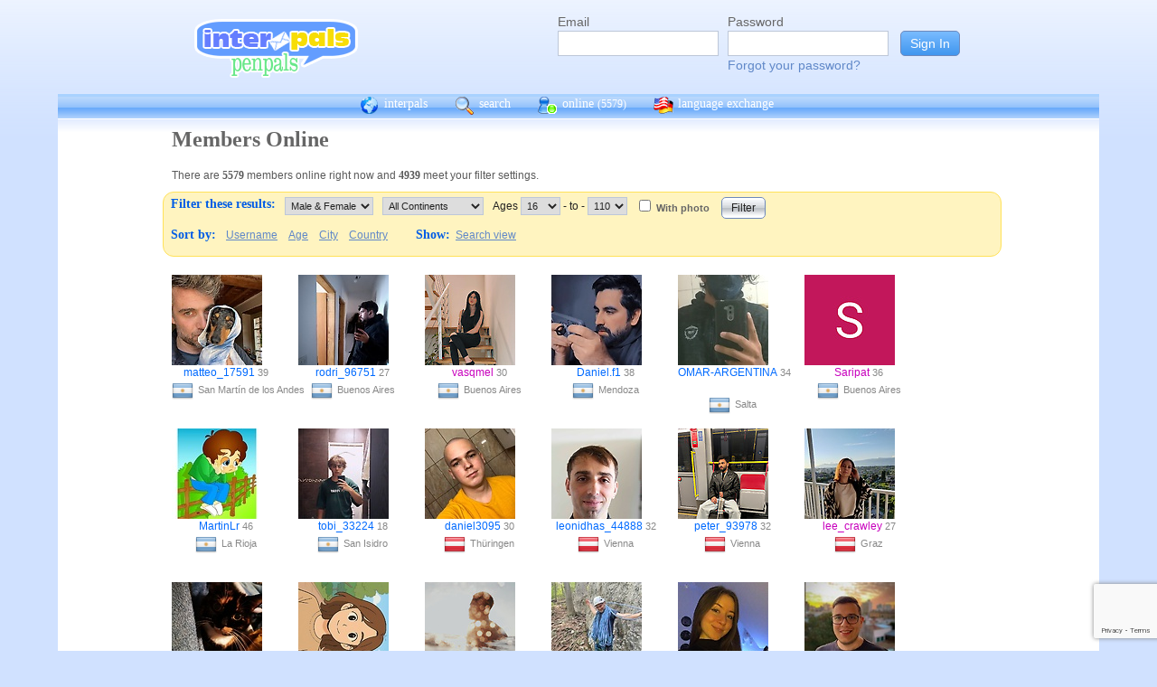

--- FILE ---
content_type: text/html; charset=UTF-8
request_url: https://www.interpals.net/app/online?age1=16&age2=110&online=1&sort=country&offset=0&limit=60&order=asc&totalResults=4023&itemsStart=1&itemsEnd=60&itemsPerPage=60&page=1&pages=68&offset=60
body_size: 10202
content:
<!DOCTYPE html PUBLIC "-//W3C//DTD XHTML 1.0 Transitional//EN""http://www.w3.org/TR/xhtml1/DTD/xhtml1-transitional.dtd">
<html xmlns="http://www.w3.org/1999/xhtml">
<head>

                            <meta http-equiv="X-UA-Compatible" content="IE=Edge"/>
                    <title>
        InterPals Penpals - Online
    </title>

        
        <meta http-equiv="content-type" content="text/html; charset=utf-8"/>
        <meta http-equiv="charset" content="utf-8"/>
        <meta name="keywords" content="penpals, meet people, new friends, pen pals, make friends, native speakers,
        make friends online, language exchange, email penpals, international, language lessons,
        free, online penpals, language partners, language practice, learn languages, cultural exchange, learn english, travel buddies,
        learn spanish, hello talk, couchsurfing, italki"/>
        <meta name="description" content="InterPals is a friendly community of over 5 million friends, language learners,
        travelers and penpals. use Interpals to meet people and travelers from other countries, practice languages with native speakers,
        make new friends and make your world more connected and fun!
        Learn English, Spanish, German, French, Chinese and more."/>
        <meta property="og:url" content="//www.interpals.net"/>
        <meta property="fb:page_id" content="190988203544"/>
        <meta property="og:description" content="InterPals is a friendly community of over 5 million friends, language learners,
        travelers and penpals. use Interpals to connect with native speakers, travelers and people from other countries to
        practice languages, make new friends and make your world more connected and fun!
        Learn English, Spanish, German, French, Chinese and more."/>
                    <!--[if lt IE 6]>
            <meta http-equiv="refresh" content="1; URL=https://interpals.net/outdated_browser.php">
            <script type="text/javascript">
                <!--
                window.location.replace("https://interpals.net/outdated_browser.php");
                //-->
            </script>
            <![endif]-->
            
        <link rel="icon" type="image/svg+xml" href="images/favicon.svg">
        <link rel="apple-touch-icon" href="images/apple-touch-icon.png">
        <link rel='stylesheet' type='text/css' href="/assets/d9bcc3de63009c95f09e/interpals.d9bcc3de63009c95f09e.min.css"/>
        <link href="//netdna.bootstrapcdn.com/font-awesome/4.0.3/css/font-awesome.css" rel="stylesheet">
        <style type="text/css">@font-face {font-family:Lato;font-style:normal;font-weight:400;src:url(/cf-fonts/s/lato/5.0.18/latin-ext/400/normal.woff2);unicode-range:U+0100-02AF,U+0304,U+0308,U+0329,U+1E00-1E9F,U+1EF2-1EFF,U+2020,U+20A0-20AB,U+20AD-20CF,U+2113,U+2C60-2C7F,U+A720-A7FF;font-display:swap;}@font-face {font-family:Lato;font-style:normal;font-weight:400;src:url(/cf-fonts/s/lato/5.0.18/latin/400/normal.woff2);unicode-range:U+0000-00FF,U+0131,U+0152-0153,U+02BB-02BC,U+02C6,U+02DA,U+02DC,U+0304,U+0308,U+0329,U+2000-206F,U+2074,U+20AC,U+2122,U+2191,U+2193,U+2212,U+2215,U+FEFF,U+FFFD;font-display:swap;}</style>
        <script type="256d8e3f5efa2422bcd03c39-text/javascript" src="https://ajax.googleapis.com/ajax/libs/jquery/1.10.2/jquery.min.js"></script>
                <!-- ADS: default head -->
<script type="256d8e3f5efa2422bcd03c39-text/javascript">
    window.adHandler = window.adHandler || {};
    window.adHandler.cmd = window.adHandler.cmd || [];
    adHandler.cmd.push(function () {
        adHandler.service.setTargeting('premium', 'true');
        adHandler.service.setTargeting('tier', '1');
        adHandler.service.loadMapping('ros_desktop');
    });
</script>
<script type="256d8e3f5efa2422bcd03c39-text/javascript" src="/js/prebid7.29.0.js"></script>
<script type="256d8e3f5efa2422bcd03c39-text/javascript" src="/js/interpals_allpages_tier1.20230303.release.js"></script>

        <meta property="og:type" content="website "/>
            <meta property="og:site_name" content="InterPals"/>
    <meta property="og:title"
          content="InterPals Penpals  - "/>
    <meta name="csrf_token" content="ZGEwNjI0ZDc="/>
    <meta property="og:image" content="https://ipstatic.net/images/logo-rounded-corners.png"/>
    <meta property="og:url" content="/app/profile"/>
        
    <script src="/js/ads.js" type="256d8e3f5efa2422bcd03c39-text/javascript"></script>
    <script defer type="256d8e3f5efa2422bcd03c39-text/javascript">
        $(function () {
            if (document.getElementById('adsense') == undefined) {
                $('#adblockAlert').css('display', 'block');
            }
        });
    </script>
    <script type="256d8e3f5efa2422bcd03c39-text/javascript" src="https://ajax.googleapis.com/ajax/libs/jqueryui/1.10.3/jquery-ui.min.js" defer></script>
    <script type="256d8e3f5efa2422bcd03c39-text/javascript">
        var online_update_domain = '';
            </script>
    <script type="256d8e3f5efa2422bcd03c39-text/javascript" src="/assets/d9bcc3de63009c95f09e/vendor.d9bcc3de63009c95f09e.min.js" defer></script>
    <script type="256d8e3f5efa2422bcd03c39-text/javascript" src="/assets/d9bcc3de63009c95f09e/interpals.d9bcc3de63009c95f09e.min.js" defer></script>
    <!-- Google tag (gtag.js) -->
<script async src="https://www.googletagmanager.com/gtag/js?id=G-0QW3XVG74P" type="256d8e3f5efa2422bcd03c39-text/javascript"></script>
<script type="256d8e3f5efa2422bcd03c39-text/javascript">
    window.dataLayer = window.dataLayer || [];
    function gtag(){dataLayer.push(arguments);}
    gtag('js', new Date());

    gtag('config', 'G-0QW3XVG74P');
</script>
    <script src="https://www.google.com/recaptcha/api.js?render=6Ldn6XYUAAAAAAkvX5N4XSTme3aMkwFq02-4vJw6" async type="256d8e3f5efa2422bcd03c39-text/javascript"></script>
    <script src="https://www.googleoptimize.com/optimize.js?id=OPT-MR2QT4T" async type="256d8e3f5efa2422bcd03c39-text/javascript"></script>
</head>
<body>



<div id="fb-root"></div>


<script type="256d8e3f5efa2422bcd03c39-text/javascript">
    window.fbAsyncInit = function () {
        FB.init({
            appId: '419875192679137',
            xfbml: true,
            version: 'v9.0'
        });
        FB.AppEvents.logPageView();
    };

    (function (d, s, id) {
        var js, fjs = d.getElementsByTagName(s)[0];
        if (d.getElementById(id)) {
            return;
        }
        js = d.createElement(s);
        js.id = id;
        js.src = "https://connect.facebook.net/en_US/sdk.js";
        fjs.parentNode.insertBefore(js, fjs);
    }(document, 'script', 'facebook-jssdk'));
</script>


<div id="page">
            <div id=logoAdBar class="withLogin">
    <div class="topLogo">
        <a href="/">
            <img src="/images/logo/logopenpals.png" style="margin-top:17px">
        </a>
            </div>
            <div id="topLogin">
            <form action="/app/auth/login" method="post">
                <input type="hidden" name="csrf_token" value="ZGEwNjI0ZDc=" />
                <table>
                    <tbody>
                    <tr>
                        <td>
                            <label for="topLoginEmail">Email</label><br>
                            <input type="text" id="topLoginEmail" name="username" value="" tabindex="1"
                                   style="background-image: none; background-position: 0% 0%; background-repeat: repeat;"><br/><br/>
                        </td>
                        <td>
                            <label for="topLoginPassword">Password</label><br>
                            <input type="password" name="password" id="topLoginPassword" tabindex="2"><br>
                            <a href="/app/forgot">Forgot your password?</a>
                        </td>
                        <td>
                            <input type="submit" value="Sign In" tabindex="3">
                        </td>
                    </tr>
                    </tbody>
                </table>
            </form>
        </div>
    </div>

        <div id=mc_box style="clear: both;">
                <div id="topNav">
            <div id="tn_cont2">
                <div id="tn_cont"><a href="/" style="border-left: 0;"
                                     title="InterPals Penpals Home">
                        <div class="bb bb_cont" id="bb1"></div>
                        interpals </a>
                    <a href='/app/search' title="Search for pen pals">
                        <div class="bb bb_cont" id="bb2"></div>
                        search </a>
                    <a href='/app/online' title="See all penpals online">
                        <div class="bb bb_cont" id=bb4></div>
                        online
                        <span id="onlineCounter" style='font-weight: normal; font-size: 12px;'>(5579)</span></a>
                    <a href="/app/langex" title="Online language exchange">
                        <div class="bb bb_cont" id=bb5></div>
                        language exchange </a>

                    <div class=bb></div>
                </div>
            </div>
        </div>
        <div style="clear: both;"></div>
        <!-- end yellow bar -->

        <div id="browserWarning">
            <div style="width: 400px; margin: 40px auto; border: 3px solid #ddd; font-size: 15px;">
                <b>Error
                    :</b> Oops! If you are seeing this, your browser is not loading the page correctly. Please try pressing Control-F5 to force reload the page. If this doesn't work, you may need to update your browser
                : <br/><a
                        href=http://www.getfirefox.com>Download Firefox</a> | <a
                        href=http://www.google.com/chrome>Download Chrome</a> | <a
                        href=http://www.microsoft.com/windows/internet-explorer/default.aspx>Download
                    IE</a>
            </div>
        </div>
        <div id="gradBgBox">
            <div id="mainContainer">

                
                                


                    <div class="onlineCont">
        <div style="width: 910px;" class="boxHead allRnd"><h1>Members Online</h1></div>
        <div class="boxText">There are <b>5579</b>
            members online
            right now and <b>4939</b> meet your filter settings.
        </div>
        <div id="filterBox">
            <form name="onlineForm" method="get" action="/app/online">
                <h1 style="margin: 5px; float: left;">Filter these results:</h1>

                <div class="filterFormField"><select id="sex" name="sex">
                        <option value="">Male &amp; Female</option>
                        <option value="male"
                                >Male</option>
                        <option value="female"
                                >Female</option>
                    </select>
                </div>
                <div class="filterFormField">
                    <select id="cont" name="continents[]">
                        <option value="">All Continents</option>
                        <option value="AF"
                                >Africa</option>
                        <option value="AS"
                                >Asia</option>
                        <option value="EU"
                                >Europe</option>
                        <option value="NA"
                                >North America</option>
                        <option value="OC"
                                >Australia/Oceania</option>
                        <option value="SA"
                                >South America</option>
                    </select>
                </div>
                <div class="filterFormField">Ages
                    <select id="age1" name="age1">
                                                    <option value="13"
                                    >13</option>
                                                    <option value="14"
                                    >14</option>
                                                    <option value="15"
                                    >15</option>
                                                    <option value="16"
                                    selected="selected">16</option>
                                                    <option value="17"
                                    >17</option>
                                                    <option value="18"
                                    >18</option>
                                                    <option value="19"
                                    >19</option>
                                                    <option value="20"
                                    >20</option>
                                                    <option value="21"
                                    >21</option>
                                                    <option value="22"
                                    >22</option>
                                                    <option value="23"
                                    >23</option>
                                                    <option value="24"
                                    >24</option>
                                                    <option value="25"
                                    >25</option>
                                                    <option value="26"
                                    >26</option>
                                                    <option value="27"
                                    >27</option>
                                                    <option value="28"
                                    >28</option>
                                                    <option value="29"
                                    >29</option>
                                                    <option value="30"
                                    >30</option>
                                                    <option value="31"
                                    >31</option>
                                                    <option value="32"
                                    >32</option>
                                                    <option value="33"
                                    >33</option>
                                                    <option value="34"
                                    >34</option>
                                                    <option value="35"
                                    >35</option>
                                                    <option value="36"
                                    >36</option>
                                                    <option value="37"
                                    >37</option>
                                                    <option value="38"
                                    >38</option>
                                                    <option value="39"
                                    >39</option>
                                                    <option value="40"
                                    >40</option>
                                                    <option value="41"
                                    >41</option>
                                                    <option value="42"
                                    >42</option>
                                                    <option value="43"
                                    >43</option>
                                                    <option value="44"
                                    >44</option>
                                                    <option value="45"
                                    >45</option>
                                                    <option value="46"
                                    >46</option>
                                                    <option value="47"
                                    >47</option>
                                                    <option value="48"
                                    >48</option>
                                                    <option value="49"
                                    >49</option>
                                                    <option value="50"
                                    >50</option>
                                                    <option value="51"
                                    >51</option>
                                                    <option value="52"
                                    >52</option>
                                                    <option value="53"
                                    >53</option>
                                                    <option value="54"
                                    >54</option>
                                                    <option value="55"
                                    >55</option>
                                                    <option value="56"
                                    >56</option>
                                                    <option value="57"
                                    >57</option>
                                                    <option value="58"
                                    >58</option>
                                                    <option value="59"
                                    >59</option>
                                                    <option value="60"
                                    >60</option>
                                                    <option value="61"
                                    >61</option>
                                                    <option value="62"
                                    >62</option>
                                                    <option value="63"
                                    >63</option>
                                                    <option value="64"
                                    >64</option>
                                                    <option value="65"
                                    >65</option>
                                                    <option value="66"
                                    >66</option>
                                                    <option value="67"
                                    >67</option>
                                                    <option value="68"
                                    >68</option>
                                                    <option value="69"
                                    >69</option>
                                                    <option value="70"
                                    >70</option>
                                                    <option value="71"
                                    >71</option>
                                                    <option value="72"
                                    >72</option>
                                                    <option value="73"
                                    >73</option>
                                                    <option value="74"
                                    >74</option>
                                                    <option value="75"
                                    >75</option>
                                                    <option value="76"
                                    >76</option>
                                                    <option value="77"
                                    >77</option>
                                                    <option value="78"
                                    >78</option>
                                                    <option value="79"
                                    >79</option>
                                                    <option value="80"
                                    >80</option>
                                                    <option value="81"
                                    >81</option>
                                                    <option value="82"
                                    >82</option>
                                                    <option value="83"
                                    >83</option>
                                                    <option value="84"
                                    >84</option>
                                                    <option value="85"
                                    >85</option>
                                                    <option value="86"
                                    >86</option>
                                                    <option value="87"
                                    >87</option>
                                                    <option value="88"
                                    >88</option>
                                                    <option value="89"
                                    >89</option>
                                                    <option value="90"
                                    >90</option>
                                                    <option value="91"
                                    >91</option>
                                                    <option value="92"
                                    >92</option>
                                                    <option value="93"
                                    >93</option>
                                                    <option value="94"
                                    >94</option>
                                                    <option value="95"
                                    >95</option>
                                                    <option value="96"
                                    >96</option>
                                                    <option value="97"
                                    >97</option>
                                                    <option value="98"
                                    >98</option>
                                                    <option value="99"
                                    >99</option>
                                                    <option value="100"
                                    >100</option>
                                                    <option value="101"
                                    >101</option>
                                                    <option value="102"
                                    >102</option>
                                                    <option value="103"
                                    >103</option>
                                                    <option value="104"
                                    >104</option>
                                                    <option value="105"
                                    >105</option>
                                                    <option value="106"
                                    >106</option>
                                                    <option value="107"
                                    >107</option>
                                                    <option value="108"
                                    >108</option>
                                                    <option value="109"
                                    >109</option>
                                                    <option value="110"
                                    >110</option>
                                            </select>
                    - to - <select name="age2">
                                                    <option value="13"
                                    >13</option>
                                                    <option value="14"
                                    >14</option>
                                                    <option value="15"
                                    >15</option>
                                                    <option value="16"
                                    >16</option>
                                                    <option value="17"
                                    >17</option>
                                                    <option value="18"
                                    >18</option>
                                                    <option value="19"
                                    >19</option>
                                                    <option value="20"
                                    >20</option>
                                                    <option value="21"
                                    >21</option>
                                                    <option value="22"
                                    >22</option>
                                                    <option value="23"
                                    >23</option>
                                                    <option value="24"
                                    >24</option>
                                                    <option value="25"
                                    >25</option>
                                                    <option value="26"
                                    >26</option>
                                                    <option value="27"
                                    >27</option>
                                                    <option value="28"
                                    >28</option>
                                                    <option value="29"
                                    >29</option>
                                                    <option value="30"
                                    >30</option>
                                                    <option value="31"
                                    >31</option>
                                                    <option value="32"
                                    >32</option>
                                                    <option value="33"
                                    >33</option>
                                                    <option value="34"
                                    >34</option>
                                                    <option value="35"
                                    >35</option>
                                                    <option value="36"
                                    >36</option>
                                                    <option value="37"
                                    >37</option>
                                                    <option value="38"
                                    >38</option>
                                                    <option value="39"
                                    >39</option>
                                                    <option value="40"
                                    >40</option>
                                                    <option value="41"
                                    >41</option>
                                                    <option value="42"
                                    >42</option>
                                                    <option value="43"
                                    >43</option>
                                                    <option value="44"
                                    >44</option>
                                                    <option value="45"
                                    >45</option>
                                                    <option value="46"
                                    >46</option>
                                                    <option value="47"
                                    >47</option>
                                                    <option value="48"
                                    >48</option>
                                                    <option value="49"
                                    >49</option>
                                                    <option value="50"
                                    >50</option>
                                                    <option value="51"
                                    >51</option>
                                                    <option value="52"
                                    >52</option>
                                                    <option value="53"
                                    >53</option>
                                                    <option value="54"
                                    >54</option>
                                                    <option value="55"
                                    >55</option>
                                                    <option value="56"
                                    >56</option>
                                                    <option value="57"
                                    >57</option>
                                                    <option value="58"
                                    >58</option>
                                                    <option value="59"
                                    >59</option>
                                                    <option value="60"
                                    >60</option>
                                                    <option value="61"
                                    >61</option>
                                                    <option value="62"
                                    >62</option>
                                                    <option value="63"
                                    >63</option>
                                                    <option value="64"
                                    >64</option>
                                                    <option value="65"
                                    >65</option>
                                                    <option value="66"
                                    >66</option>
                                                    <option value="67"
                                    >67</option>
                                                    <option value="68"
                                    >68</option>
                                                    <option value="69"
                                    >69</option>
                                                    <option value="70"
                                    >70</option>
                                                    <option value="71"
                                    >71</option>
                                                    <option value="72"
                                    >72</option>
                                                    <option value="73"
                                    >73</option>
                                                    <option value="74"
                                    >74</option>
                                                    <option value="75"
                                    >75</option>
                                                    <option value="76"
                                    >76</option>
                                                    <option value="77"
                                    >77</option>
                                                    <option value="78"
                                    >78</option>
                                                    <option value="79"
                                    >79</option>
                                                    <option value="80"
                                    >80</option>
                                                    <option value="81"
                                    >81</option>
                                                    <option value="82"
                                    >82</option>
                                                    <option value="83"
                                    >83</option>
                                                    <option value="84"
                                    >84</option>
                                                    <option value="85"
                                    >85</option>
                                                    <option value="86"
                                    >86</option>
                                                    <option value="87"
                                    >87</option>
                                                    <option value="88"
                                    >88</option>
                                                    <option value="89"
                                    >89</option>
                                                    <option value="90"
                                    >90</option>
                                                    <option value="91"
                                    >91</option>
                                                    <option value="92"
                                    >92</option>
                                                    <option value="93"
                                    >93</option>
                                                    <option value="94"
                                    >94</option>
                                                    <option value="95"
                                    >95</option>
                                                    <option value="96"
                                    >96</option>
                                                    <option value="97"
                                    >97</option>
                                                    <option value="98"
                                    >98</option>
                                                    <option value="99"
                                    >99</option>
                                                    <option value="100"
                                    >100</option>
                                                    <option value="101"
                                    >101</option>
                                                    <option value="102"
                                    >102</option>
                                                    <option value="103"
                                    >103</option>
                                                    <option value="104"
                                    >104</option>
                                                    <option value="105"
                                    >105</option>
                                                    <option value="106"
                                    >106</option>
                                                    <option value="107"
                                    >107</option>
                                                    <option value="108"
                                    >108</option>
                                                    <option value="109"
                                    >109</option>
                                                    <option value="110"
                                    selected="selected">110</option>
                                            </select>
                </div><!-- filterFormField -->
                <div class="filterFormField"><input type="checkbox" id="wPhotoOnly" name="photo"
                                                     />
                    <label
                        for="wPhotoOnly">With photo</label>
                </div>
                <div style="text-align: center; padding: 2px 5px; float: left;">
                    <input type="submit" value="Filter">
                </div>
                <br style="clear: left;">

                <div style="clear: left;" class="filterLinks"><h1 style="float: left; margin: 5px;">Sort by:</h1>
                    <a href="/app/online?offset=0&age1=16&amp;age2=110&amp;online=1&amp;sort=country&amp;limit=60&amp;totalResults=4939&amp;itemsStart=61&amp;itemsEnd=120&amp;itemsPerPage=60&amp;page=2&amp;pages=83&amp;qs=age1%3D16%26age2%3D110%26online%3D1%26sort%3Dcountry%26offset%3D60%26limit%3D60%26order%3Dasc%26totalResults%3D4939%26itemsStart%3D61%26itemsEnd%3D120%26itemsPerPage%3D60%26page%3D2%26pages%3D83&sort=username&order=asc">Username</a>
                    <a href="/app/online?offset=0&age1=16&amp;age2=110&amp;online=1&amp;sort=country&amp;limit=60&amp;totalResults=4939&amp;itemsStart=61&amp;itemsEnd=120&amp;itemsPerPage=60&amp;page=2&amp;pages=83&amp;qs=age1%3D16%26age2%3D110%26online%3D1%26sort%3Dcountry%26offset%3D60%26limit%3D60%26order%3Dasc%26totalResults%3D4939%26itemsStart%3D61%26itemsEnd%3D120%26itemsPerPage%3D60%26page%3D2%26pages%3D83&sort=age&order=asc">Age</a>
                    <a href="/app/online?offset=0&age1=16&amp;age2=110&amp;online=1&amp;sort=country&amp;limit=60&amp;totalResults=4939&amp;itemsStart=61&amp;itemsEnd=120&amp;itemsPerPage=60&amp;page=2&amp;pages=83&amp;qs=age1%3D16%26age2%3D110%26online%3D1%26sort%3Dcountry%26offset%3D60%26limit%3D60%26order%3Dasc%26totalResults%3D4939%26itemsStart%3D61%26itemsEnd%3D120%26itemsPerPage%3D60%26page%3D2%26pages%3D83&sort=city&order=asc">City</a>
                    <a href="/app/online?offset=0&age1=16&amp;age2=110&amp;online=1&amp;sort=country&amp;limit=60&amp;totalResults=4939&amp;itemsStart=61&amp;itemsEnd=120&amp;itemsPerPage=60&amp;page=2&amp;pages=83&amp;qs=age1%3D16%26age2%3D110%26online%3D1%26sort%3Dcountry%26offset%3D60%26limit%3D60%26order%3Dasc%26totalResults%3D4939%26itemsStart%3D61%26itemsEnd%3D120%26itemsPerPage%3D60%26page%3D2%26pages%3D83&sort=country&order=asc">Country</a>
                </div>
                <div class="filterLinks">
                    <h1 style="margin: 5px 0 5px 25px; float: left;">Show: </h1>
                    <a href="/app/search?online=on&age1=16&amp;age2=110&amp;online=1&amp;sort=country&amp;limit=60&amp;totalResults=4939&amp;itemsStart=61&amp;itemsEnd=120&amp;itemsPerPage=60&amp;page=2&amp;pages=83&amp;qs=age1%3D16%26age2%3D110%26online%3D1%26sort%3Dcountry%26offset%3D60%26limit%3D60%26order%3Dasc%26totalResults%3D4939%26itemsStart%3D61%26itemsEnd%3D120%26itemsPerPage%3D60%26page%3D2%26pages%3D83&amp;qsNo=age1%3D16%26age2%3D110%26online%3D1%26sort%3Dcountry%26limit%3D60%26totalResults%3D4939%26itemsStart%3D61%26itemsEnd%3D120%26itemsPerPage%3D60%26page%3D2%26pages%3D83%26qs%3Dage1%253D16%2526age2%253D110%2526online%253D1%2526sort%253Dcountry%2526offset%253D60%2526limit%253D60%2526order%253Dasc%2526totalResults%253D4939%2526itemsStart%253D61%2526itemsEnd%253D120%2526itemsPerPage%253D60%2526page%253D2%2526pages%253D83">Search view</a>
                </div>
            </form>
        </div>
        <div style="clear: both;"></div>
        <div style="overflow: auto; float: left; min-width: 300px;">
            
    
    <!-- ADS: pubstream ad -->
    <!-- AD:adSlot532128938:336:280:Interpals_ROS_Top_Rectangle_300x250_336x280:ros:ros_atf_lr:desktop -->
<div class="adFrameCnt" style="overflow: auto">
    <div id='Interpals_ROS_RHS_Rectangle'></div>
</div>
<!-- End pubstream ad -->
        </div>
                    <div class="online_prof">
                <a profile="" s="" title="View matteo_17591" href="/matteo_17591?_cs=11">
                    <img width="100" height="100" class="olProfThumb" alt="matteo_17591" src="https://ipstatic.net/thumbs/100x100/77/bc/876x1080_1859325916996942813_1859326386920566784.jpg?c0.0.876.876" style="display: block;">
                </a>

                <div class="olUserDetails">
<span class="nobreak">
    <a class="male" href="/matteo_17591?_cs=11">
        matteo_17591</a> 39
</span>
                    <br>
                <span class="nobreak">
                    <a target="_new" title="More penpals from AR" href="/country/AR"><img
                                width="24" height="24" class="littleFlag"
                                src="https://ipstatic.net/images/flags/iso/24/AR.png"></a>San Martín de los Andes
                </span>
                </div>

            </div>
                    <div class="online_prof">
                <a profile="" s="" title="View rodri_96751" href="/rodri_96751?_cs=11">
                    <img width="100" height="100" class="olProfThumb" alt="rodri_96751" src="https://ipstatic.net/thumbs/100x100/4b/13/810x1080_1688242651603880861_1796937689801441280.jpg?c0.0.810.810" style="display: block;">
                </a>

                <div class="olUserDetails">
<span class="nobreak">
    <a class="male" href="/rodri_96751?_cs=11">
        rodri_96751</a> 27
</span>
                    <br>
                <span class="nobreak">
                    <a target="_new" title="More penpals from AR" href="/country/AR"><img
                                width="24" height="24" class="littleFlag"
                                src="https://ipstatic.net/images/flags/iso/24/AR.png"></a>Buenos Aires
                </span>
                </div>

            </div>
                    <div class="online_prof">
                <a profile="" s="" title="View vasqmel" href="/vasqmel?_cs=11">
                    <img width="100" height="100" class="olProfThumb" alt="vasqmel" src="https://ipstatic.net/thumbs/100x100/7a/b3/828x1030_1463367337615665187_1621529125107109888.jpg?c0.0.828.828" style="display: block;">
                </a>

                <div class="olUserDetails">
<span class="nobreak">
    <a class="female" href="/vasqmel?_cs=11">
        vasqmel</a> 30
</span>
                    <br>
                <span class="nobreak">
                    <a target="_new" title="More penpals from AR" href="/country/AR"><img
                                width="24" height="24" class="littleFlag"
                                src="https://ipstatic.net/images/flags/iso/24/AR.png"></a>Buenos Aires
                </span>
                </div>

            </div>
                    <div class="online_prof">
                <a profile="" s="" title="View Daniel.f1" href="/Daniel.f1?_cs=11">
                    <img width="100" height="100" class="olProfThumb" alt="Daniel.f1" src="https://ipstatic.net/thumbs/100x100/84/88/665x939_897908033418608640_1431850702278348800.jpg?c0.0.665.665" style="display: block;">
                </a>

                <div class="olUserDetails">
<span class="nobreak">
    <a class="male" href="/Daniel.f1?_cs=11">
        Daniel.f1</a> 38
</span>
                    <br>
                <span class="nobreak">
                    <a target="_new" title="More penpals from AR" href="/country/AR"><img
                                width="24" height="24" class="littleFlag"
                                src="https://ipstatic.net/images/flags/iso/24/AR.png"></a>Mendoza
                </span>
                </div>

            </div>
                    <div class="online_prof">
                <a profile="" s="" title="View OMAR-ARGENTINA" href="/OMAR-ARGENTINA?_cs=11">
                    <img width="100" height="100" class="olProfThumb" alt="OMAR-ARGENTINA" src="https://ipstatic.net/thumbs/100x100/2e/19/391x800_1166831286840597988_1265966163061320617.jpg?c0.204.391.391" style="display: block;">
                </a>

                <div class="olUserDetails">
<span class="nobreak">
    <a class="male" href="/OMAR-ARGENTINA?_cs=11">
        OMAR-ARGENTINA</a> 34
</span>
                    <br>
                <span class="nobreak">
                    <a target="_new" title="More penpals from AR" href="/country/AR"><img
                                width="24" height="24" class="littleFlag"
                                src="https://ipstatic.net/images/flags/iso/24/AR.png"></a>Salta
                </span>
                </div>

            </div>
                    <div class="online_prof">
                <a profile="" s="" title="View Saripat" href="/Saripat?_cs=11">
                    <img width="100" height="100" class="olProfThumb" alt="Saripat" src="https://ipstatic.net/thumbs/100x100/7b/59/1024x1024_1836517841025300894_1836517847419985920.jpg?c0.0.1024.1024" style="display: block;">
                </a>

                <div class="olUserDetails">
<span class="nobreak">
    <a class="female" href="/Saripat?_cs=11">
        Saripat</a> 36
</span>
                    <br>
                <span class="nobreak">
                    <a target="_new" title="More penpals from AR" href="/country/AR"><img
                                width="24" height="24" class="littleFlag"
                                src="https://ipstatic.net/images/flags/iso/24/AR.png"></a>Buenos Aires
                </span>
                </div>

            </div>
                    <div class="online_prof">
                <a profile="" s="" title="View MartinLr" href="/MartinLr?_cs=11">
                    <img width="100" height="100" class="olProfThumb" alt="MartinLr" src="https://ipstatic.net/thumbs/100x100/99/91/700x700_367419323335405568_23437491.jpg?c0.0.700.700" style="display: block;">
                </a>

                <div class="olUserDetails">
<span class="nobreak">
    <a class="male" href="/MartinLr?_cs=11">
        MartinLr</a> 46
</span>
                    <br>
                <span class="nobreak">
                    <a target="_new" title="More penpals from AR" href="/country/AR"><img
                                width="24" height="24" class="littleFlag"
                                src="https://ipstatic.net/images/flags/iso/24/AR.png"></a>La Rioja
                </span>
                </div>

            </div>
                    <div class="online_prof">
                <a profile="" s="" title="View tobi_33224" href="/tobi_33224?_cs=11">
                    <img width="100" height="100" class="olProfThumb" alt="tobi_33224" src="https://ipstatic.net/thumbs/100x100/de/c8/1080x1080_1823982232475215419_1823982969112965120.jpg?c0.0.1080.1080" style="display: block;">
                </a>

                <div class="olUserDetails">
<span class="nobreak">
    <a class="male" href="/tobi_33224?_cs=11">
        tobi_33224</a> 18
</span>
                    <br>
                <span class="nobreak">
                    <a target="_new" title="More penpals from AR" href="/country/AR"><img
                                width="24" height="24" class="littleFlag"
                                src="https://ipstatic.net/images/flags/iso/24/AR.png"></a>San Isidro
                </span>
                </div>

            </div>
                    <div class="online_prof">
                <a profile="" s="" title="View daniel3095" href="/daniel3095?_cs=11">
                    <img width="100" height="100" class="olProfThumb" alt="daniel3095" src="https://ipstatic.net/thumbs/100x100/fb/49/700x700_1707418843511839535_1707419413773423769.jpg?c0.0.700.700" style="display: block;">
                </a>

                <div class="olUserDetails">
<span class="nobreak">
    <a class="male" href="/daniel3095?_cs=11">
        daniel3095</a> 30
</span>
                    <br>
                <span class="nobreak">
                    <a target="_new" title="More penpals from AT" href="/country/AT"><img
                                width="24" height="24" class="littleFlag"
                                src="https://ipstatic.net/images/flags/iso/24/AT.png"></a>Thüringen
                </span>
                </div>

            </div>
                    <div class="online_prof">
                <a profile="" s="" title="View leonidhas_44888" href="/leonidhas_44888?_cs=11">
                    <img width="100" height="100" class="olProfThumb" alt="leonidhas_44888" src="https://ipstatic.net/thumbs/100x100/54/44/720x1080_1493387430463944520_1831830155221544960.jpg?c0.0.720.720" style="display: block;">
                </a>

                <div class="olUserDetails">
<span class="nobreak">
    <a class="male" href="/leonidhas_44888?_cs=11">
        leonidhas_44888</a> 32
</span>
                    <br>
                <span class="nobreak">
                    <a target="_new" title="More penpals from AT" href="/country/AT"><img
                                width="24" height="24" class="littleFlag"
                                src="https://ipstatic.net/images/flags/iso/24/AT.png"></a>Vienna
                </span>
                </div>

            </div>
                    <div class="online_prof">
                <a profile="" s="" title="View peter_93978" href="/peter_93978?_cs=11">
                    <img width="100" height="100" class="olProfThumb" alt="peter_93978" src="https://ipstatic.net/thumbs/100x100/aa/b9/810x1080_1838350000103536246_1854680440265449472.jpg?c0.0.810.810" style="display: block;">
                </a>

                <div class="olUserDetails">
<span class="nobreak">
    <a class="male" href="/peter_93978?_cs=11">
        peter_93978</a> 32
</span>
                    <br>
                <span class="nobreak">
                    <a target="_new" title="More penpals from AT" href="/country/AT"><img
                                width="24" height="24" class="littleFlag"
                                src="https://ipstatic.net/images/flags/iso/24/AT.png"></a>Vienna
                </span>
                </div>

            </div>
                    <div class="online_prof">
                <a profile="" s="" title="View lee_crawley" href="/lee_crawley?_cs=11">
                    <img width="100" height="100" class="olProfThumb" alt="lee_crawley" src="https://ipstatic.net/thumbs/100x100/fb/9c/809x1080_457497310328061952_1856010970776936448.jpg?c0.0.809.809" style="display: block;">
                </a>

                <div class="olUserDetails">
<span class="nobreak">
    <a class="female" href="/lee_crawley?_cs=11">
        lee_crawley</a> 27
</span>
                    <br>
                <span class="nobreak">
                    <a target="_new" title="More penpals from AT" href="/country/AT"><img
                                width="24" height="24" class="littleFlag"
                                src="https://ipstatic.net/images/flags/iso/24/AT.png"></a>Graz
                </span>
                </div>

            </div>
                    <div class="online_prof">
                <a profile="" s="" title="View Koshka1234" href="/Koshka1234?_cs=11">
                    <img width="100" height="100" class="olProfThumb" alt="Koshka1234" src="https://ipstatic.net/thumbs/100x100/89/ac/662x800_1556388746475747984_1556726458962960838.jpg?c0.69.662.662" style="display: block;">
                </a>

                <div class="olUserDetails">
<span class="nobreak">
    <a class="female" href="/Koshka1234?_cs=11">
        Koshka1234</a> 44
</span>
                    <br>
                <span class="nobreak">
                    <a target="_new" title="More penpals from AT" href="/country/AT"><img
                                width="24" height="24" class="littleFlag"
                                src="https://ipstatic.net/images/flags/iso/24/AT.png"></a>Graz
                </span>
                </div>

            </div>
                    <div class="online_prof">
                <a profile="" s="" title="View maxmusterman47895" href="/maxmusterman47895?_cs=11">
                    <img width="100" height="100" class="olProfThumb" alt="maxmusterman47895" src="https://ipstatic.net/thumbs/100x100/63/6b/700x700_1776228779717783911_1777391648556480940_6855_1.jpg?c0.0.700.700" style="display: block;">
                </a>

                <div class="olUserDetails">
<span class="nobreak">
    <a class="female" href="/maxmusterman47895?_cs=11">
        maxmusterman47895</a> 27
</span>
                    <br>
                <span class="nobreak">
                    <a target="_new" title="More penpals from AT" href="/country/AT"><img
                                width="24" height="24" class="littleFlag"
                                src="https://ipstatic.net/images/flags/iso/24/AT.png"></a>Vienna
                </span>
                </div>

            </div>
                    <div class="online_prof">
                <a profile="" s="" title="View Vec.Tensor2" href="/Vec.Tensor2?_cs=11">
                    <img width="100" height="100" class="olProfThumb" alt="Vec.Tensor2" src="https://ipstatic.net/thumbs/100x100/8c/4c/700x373_1840160141482706732_1842719246361647124.jpg?c163.0.373.373" style="display: block;">
                </a>

                <div class="olUserDetails">
<span class="nobreak">
    <a class="male" href="/Vec.Tensor2?_cs=11">
        Vec.Tensor2</a> 24
</span>
                    <br>
                <span class="nobreak">
                    <a target="_new" title="More penpals from AT" href="/country/AT"><img
                                width="24" height="24" class="littleFlag"
                                src="https://ipstatic.net/images/flags/iso/24/AT.png"></a>Vienna
                </span>
                </div>

            </div>
                    <div class="online_prof">
                <a profile="" s="" title="View uli_69906" href="/uli_69906?_cs=11">
                    <img width="100" height="100" class="olProfThumb" alt="uli_69906" src="https://ipstatic.net/thumbs/100x100/65/9c/600x800_1779208432846763966_1779208839815199573.jpg?c0.100.600.600" style="display: block;">
                </a>

                <div class="olUserDetails">
<span class="nobreak">
    <a class="male" href="/uli_69906?_cs=11">
        uli_69906</a> 49
</span>
                    <br>
                <span class="nobreak">
                    <a target="_new" title="More penpals from AT" href="/country/AT"><img
                                width="24" height="24" class="littleFlag"
                                src="https://ipstatic.net/images/flags/iso/24/AT.png"></a>Vienna
                </span>
                </div>

            </div>
                    <div class="online_prof">
                <a profile="" s="" title="View celinas" href="/celinas?_cs=11">
                    <img width="100" height="100" class="olProfThumb" alt="celinas" src="https://ipstatic.net/thumbs/100x100/80/37/750x1001_1324393149761390537_1836550754259836928.jpg?c0.0.750.750" style="display: block;">
                </a>

                <div class="olUserDetails">
<span class="nobreak">
    <a class="female" href="/celinas?_cs=11">
        celinas</a> 22
</span>
                    <br>
                <span class="nobreak">
                    <a target="_new" title="More penpals from AT" href="/country/AT"><img
                                width="24" height="24" class="littleFlag"
                                src="https://ipstatic.net/images/flags/iso/24/AT.png"></a>Salzburg
                </span>
                </div>

            </div>
                    <div class="online_prof">
                <a profile="" s="" title="View Daniel_30" href="/Daniel_30?_cs=11">
                    <img width="100" height="100" class="olProfThumb" alt="Daniel_30" src="https://ipstatic.net/thumbs/100x100/a1/8c/460x460_1855358518904335491_1856104055638480894.jpg?c0.0.460.460" style="display: block;">
                </a>

                <div class="olUserDetails">
<span class="nobreak">
    <a class="male" href="/Daniel_30?_cs=11">
        Daniel_30</a> 30
</span>
                    <br>
                <span class="nobreak">
                    <a target="_new" title="More penpals from AT" href="/country/AT"><img
                                width="24" height="24" class="littleFlag"
                                src="https://ipstatic.net/images/flags/iso/24/AT.png"></a>Wels
                </span>
                </div>

            </div>
                    <div class="online_prof">
                <a profile="" s="" title="View brkn_gns" href="/brkn_gns?_cs=11">
                    <img width="100" height="100" class="olProfThumb" alt="brkn_gns" src="https://ipstatic.net/thumbs/100x100/c3/0d/600x800_1242140141323838449_1820125399439615674.jpg?c0.100.600.600" style="display: block;">
                </a>

                <div class="olUserDetails">
<span class="nobreak">
    <a class="male" href="/brkn_gns?_cs=11">
        brkn_gns</a> 24
</span>
                    <br>
                <span class="nobreak">
                    <a target="_new" title="More penpals from AT" href="/country/AT"><img
                                width="24" height="24" class="littleFlag"
                                src="https://ipstatic.net/images/flags/iso/24/AT.png"></a>Vienna
                </span>
                </div>

            </div>
                    <div class="online_prof">
                <a profile="" s="" title="View Ow80" href="/Ow80?_cs=11">
                    <img width="100" height="100" class="olProfThumb" alt="Ow80" src="https://ipstatic.net/thumbs/100x100/bb/23/359x800_1859203181704302729_1859203492395682619.jpg?c0.220.359.359" style="display: block;">
                </a>

                <div class="olUserDetails">
<span class="nobreak">
    <a class="male" href="/Ow80?_cs=11">
        Ow80</a> 45
</span>
                    <br>
                <span class="nobreak">
                    <a target="_new" title="More penpals from AT" href="/country/AT"><img
                                width="24" height="24" class="littleFlag"
                                src="https://ipstatic.net/images/flags/iso/24/AT.png"></a>Vienna
                </span>
                </div>

            </div>
                    <div class="online_prof">
                <a profile="" s="" title="View lumpi_bunny" href="/lumpi_bunny?_cs=11">
                    <img width="100" height="100" class="olProfThumb" alt="lumpi_bunny" src="https://ipstatic.net/thumbs/100x100/e7/96/600x800_1795786000522596386_1836506663992133020.jpg?c0.100.600.600" style="display: block;">
                </a>

                <div class="olUserDetails">
<span class="nobreak">
    <a class="male" href="/lumpi_bunny?_cs=11">
        lumpi_bunny</a> 40
</span>
                    <br>
                <span class="nobreak">
                    <a target="_new" title="More penpals from AT" href="/country/AT"><img
                                width="24" height="24" class="littleFlag"
                                src="https://ipstatic.net/images/flags/iso/24/AT.png"></a>Linz
                </span>
                </div>

            </div>
                    <div class="online_prof">
                <a profile="" s="" title="View Fuzzitout" href="/Fuzzitout?_cs=11">
                    <img width="100" height="100" class="olProfThumb" alt="Fuzzitout" src="https://ipstatic.net/thumbs/100x100/6c/e9/300x300_1675087665051048677_1857099283300906114.jpg?c0.0.300.300" style="display: block;">
                </a>

                <div class="olUserDetails">
<span class="nobreak">
    <a class="male" href="/Fuzzitout?_cs=11">
        Fuzzitout</a> 36
</span>
                    <br>
                <span class="nobreak">
                    <a target="_new" title="More penpals from AT" href="/country/AT"><img
                                width="24" height="24" class="littleFlag"
                                src="https://ipstatic.net/images/flags/iso/24/AT.png"></a>Linz
                </span>
                </div>

            </div>
                    <div class="online_prof">
                <a profile="" s="" title="View Tali09" href="/Tali09?_cs=11">
                    <img width="100" height="100" class="olProfThumb" alt="Tali09" src="https://ipstatic.net/thumbs/100x100/38/45/600x800_643402221968605184_1550069558030892330.jpg?c0.100.600.600" style="display: block;">
                </a>

                <div class="olUserDetails">
<span class="nobreak">
    <a class="female" href="/Tali09?_cs=11">
        Tali09</a> 41
</span>
                    <br>
                <span class="nobreak">
                    <a target="_new" title="More penpals from AT" href="/country/AT"><img
                                width="24" height="24" class="littleFlag"
                                src="https://ipstatic.net/images/flags/iso/24/AT.png"></a>Linz
                </span>
                </div>

            </div>
                    <div class="online_prof">
                <a profile="" s="" title="View Donizetti" href="/Donizetti?_cs=11">
                    <img width="100" height="100" class="olProfThumb" alt="Donizetti" src="https://ipstatic.net/thumbs/100x100/4d/a4/491x800_1833641921801479783_1851354373902658033.jpg?c0.154.491.491" style="display: block;">
                </a>

                <div class="olUserDetails">
<span class="nobreak">
    <a class="male" href="/Donizetti?_cs=11">
        Donizetti</a> 34
</span>
                    <br>
                <span class="nobreak">
                    <a target="_new" title="More penpals from AT" href="/country/AT"><img
                                width="24" height="24" class="littleFlag"
                                src="https://ipstatic.net/images/flags/iso/24/AT.png"></a>Graz
                </span>
                </div>

            </div>
                    <div class="online_prof">
                <a profile="" s="" title="View idkwhatimdoinghere" href="/idkwhatimdoinghere?_cs=11">
                    <img width="100" height="100" class="olProfThumb" alt="idkwhatimdoinghere" src="https://ipstatic.net/thumbs/100x100/3d/ba/599x800_1840105591056941222_1849502745419436299.jpg?c0.100.599.599" style="display: block;">
                </a>

                <div class="olUserDetails">
<span class="nobreak">
    <a class="male" href="/idkwhatimdoinghere?_cs=11">
        idkwhatimdoinghere</a> 36
</span>
                    <br>
                <span class="nobreak">
                    <a target="_new" title="More penpals from AT" href="/country/AT"><img
                                width="24" height="24" class="littleFlag"
                                src="https://ipstatic.net/images/flags/iso/24/AT.png"></a>Vienna
                </span>
                </div>

            </div>
                    <div class="online_prof">
                <a profile="" s="" title="View Markoxx" href="/Markoxx?_cs=11">
                    <img width="100" height="100" class="olProfThumb" alt="Markoxx" src="https://ipstatic.net/thumbs/100x100/9e/10/600x800_1838566429730472175_1844462310072795526_6935_2.jpg?c0.100.600.600" style="display: block;">
                </a>

                <div class="olUserDetails">
<span class="nobreak">
    <a class="male" href="/Markoxx?_cs=11">
        Markoxx</a> 41
</span>
                    <br>
                <span class="nobreak">
                    <a target="_new" title="More penpals from AT" href="/country/AT"><img
                                width="24" height="24" class="littleFlag"
                                src="https://ipstatic.net/images/flags/iso/24/AT.png"></a>Vienna
                </span>
                </div>

            </div>
                    <div class="online_prof">
                <a profile="" s="" title="View dogancan_14213" href="/dogancan_14213?_cs=11">
                    <img width="100" height="100" class="olProfThumb" alt="dogancan_14213" src="https://ipstatic.net/thumbs/100x100/f1/30/640x641_1856360613402439872_1856361999150735360.jpg?c0.0.640.640" style="display: block;">
                </a>

                <div class="olUserDetails">
<span class="nobreak">
    <a class="male" href="/dogancan_14213?_cs=11">
        dogancan_14213</a> 34
</span>
                    <br>
                <span class="nobreak">
                    <a target="_new" title="More penpals from AT" href="/country/AT"><img
                                width="24" height="24" class="littleFlag"
                                src="https://ipstatic.net/images/flags/iso/24/AT.png"></a>Vienna
                </span>
                </div>

            </div>
                    <div class="online_prof">
                <a profile="" s="" title="View Eastblood09" href="/Eastblood09?_cs=11">
                    <img width="100" height="100" class="olProfThumb" alt="Eastblood09" src="https://ipstatic.net/thumbs/100x100/6f/db/480x800_1833575974938089094_1851738666234743739.jpg?c0.160.480.480" style="display: block;">
                </a>

                <div class="olUserDetails">
<span class="nobreak">
    <a class="male" href="/Eastblood09?_cs=11">
        Eastblood09</a> 29
</span>
                    <br>
                <span class="nobreak">
                    <a target="_new" title="More penpals from AT" href="/country/AT"><img
                                width="24" height="24" class="littleFlag"
                                src="https://ipstatic.net/images/flags/iso/24/AT.png"></a>Vienna
                </span>
                </div>

            </div>
                    <div class="online_prof">
                <a profile="" s="" title="View YourPriince" href="/YourPriince?_cs=11">
                    <img width="100" height="100" class="olProfThumb" alt="YourPriince" src="https://ipstatic.net/thumbs/100x100/88/7d/600x800_525351209687937024_1252639707825244303.jpg?c0.100.600.600" style="display: block;">
                </a>

                <div class="olUserDetails">
<span class="nobreak">
    <a class="male" href="/YourPriince?_cs=11">
        YourPriince</a> 30
</span>
                    <br>
                <span class="nobreak">
                    <a target="_new" title="More penpals from AT" href="/country/AT"><img
                                width="24" height="24" class="littleFlag"
                                src="https://ipstatic.net/images/flags/iso/24/AT.png"></a>Vienna
                </span>
                </div>

            </div>
                    <div class="online_prof">
                <a profile="" s="" title="View kory_83673" href="/kory_83673?_cs=11">
                    <img width="100" height="100" class="olProfThumb" alt="kory_83673" src="https://ipstatic.net/thumbs/100x100/b4/17/607x1080_1778854271345402207_1778856294238375936.jpg?c0.277.607.607" style="display: block;">
                </a>

                <div class="olUserDetails">
<span class="nobreak">
    <a class="male" href="/kory_83673?_cs=11">
        kory_83673</a> 26
</span>
                    <br>
                <span class="nobreak">
                    <a target="_new" title="More penpals from AU" href="/country/AU"><img
                                width="24" height="24" class="littleFlag"
                                src="https://ipstatic.net/images/flags/iso/24/AU.png"></a>Thebarton
                </span>
                </div>

            </div>
                    <div class="online_prof">
                <a profile="" s="" title="View Bobbie02" href="/Bobbie02?_cs=11">
                    <img width="100" height="100" class="olProfThumb" alt="Bobbie02" src="https://ipstatic.net/thumbs/100x100/79/ec/600x800_1817521209097300989_1817521305521097238.jpg?c0.100.600.600" style="display: block;">
                </a>

                <div class="olUserDetails">
<span class="nobreak">
    <a class="male" href="/Bobbie02?_cs=11">
        Bobbie02</a> 79
</span>
                    <br>
                <span class="nobreak">
                    <a target="_new" title="More penpals from AU" href="/country/AU"><img
                                width="24" height="24" class="littleFlag"
                                src="https://ipstatic.net/images/flags/iso/24/AU.png"></a>Perth
                </span>
                </div>

            </div>
                    <div class="online_prof">
                <a profile="" s="" title="View BJG86" href="/BJG86?_cs=11">
                    <img width="100" height="100" class="olProfThumb" alt="BJG86" src="https://ipstatic.net/thumbs/100x100/e1/f9/700x525_987462231751254017_1374973860439800352.jpg?c87.0.525.525" style="display: block;">
                </a>

                <div class="olUserDetails">
<span class="nobreak">
    <a class="male" href="/BJG86?_cs=11">
        BJG86</a> 39
</span>
                    <br>
                <span class="nobreak">
                    <a target="_new" title="More penpals from AU" href="/country/AU"><img
                                width="24" height="24" class="littleFlag"
                                src="https://ipstatic.net/images/flags/iso/24/AU.png"></a>Melbourne
                </span>
                </div>

            </div>
                    <div class="online_prof">
                <a profile="" s="" title="View Phoenix_SunShine" href="/Phoenix_SunShine?_cs=11">
                    <img width="100" height="100" class="olProfThumb" alt="Phoenix_SunShine" src="https://ipstatic.net/thumbs/100x100/79/7f/600x800_1726383914907382537_1726384007594429446.jpg?c0.100.600.600" style="display: block;">
                </a>

                <div class="olUserDetails">
<span class="nobreak">
    <a class="male" href="/Phoenix_SunShine?_cs=11">
        Phoenix_SunShine</a> 25
</span>
                    <br>
                <span class="nobreak">
                    <a target="_new" title="More penpals from AU" href="/country/AU"><img
                                width="24" height="24" class="littleFlag"
                                src="https://ipstatic.net/images/flags/iso/24/AU.png"></a>Brisbane
                </span>
                </div>

            </div>
                    <div class="online_prof">
                <a profile="" s="" title="View JammieXn" href="/JammieXn?_cs=11">
                    <img width="100" height="100" class="olProfThumb" alt="JammieXn" src="https://ipstatic.net/thumbs/100x100/28/45/450x800_1858366560258553344_1858375236054101420.jpg?c0.175.450.450" style="display: block;">
                </a>

                <div class="olUserDetails">
<span class="nobreak">
    <a class="male" href="/JammieXn?_cs=11">
        JammieXn</a> 23
</span>
                    <br>
                <span class="nobreak">
                    <a target="_new" title="More penpals from AU" href="/country/AU"><img
                                width="24" height="24" class="littleFlag"
                                src="https://ipstatic.net/images/flags/iso/24/AU.png"></a>Melbourne
                </span>
                </div>

            </div>
                    <div class="online_prof">
                <a profile="" s="" title="View LiamAus" href="/LiamAus?_cs=11">
                    <img width="100" height="100" class="olProfThumb" alt="LiamAus" src="https://ipstatic.net/thumbs/100x100/bf/22/600x800_1509820502303050552_1851508510712026876.jpg?c0.100.600.600" style="display: block;">
                </a>

                <div class="olUserDetails">
<span class="nobreak">
    <a class="male" href="/LiamAus?_cs=11">
        LiamAus</a> 20
</span>
                    <br>
                <span class="nobreak">
                    <a target="_new" title="More penpals from AU" href="/country/AU"><img
                                width="24" height="24" class="littleFlag"
                                src="https://ipstatic.net/images/flags/iso/24/AU.png"></a>Sydney
                </span>
                </div>

            </div>
                    <div class="online_prof">
                <a profile="" s="" title="View Sajone" href="/Sajone?_cs=11">
                    <img width="100" height="100" class="olProfThumb" alt="Sajone" src="https://ipstatic.net/thumbs/100x100/12/25/810x1080_1792103669847723245_1831391573105192960.jpg?c0.0.810.810" style="display: block;">
                </a>

                <div class="olUserDetails">
<span class="nobreak">
    <a class="male" href="/Sajone?_cs=11">
        Sajone</a> 30
</span>
                    <br>
                <span class="nobreak">
                    <a target="_new" title="More penpals from AU" href="/country/AU"><img
                                width="24" height="24" class="littleFlag"
                                src="https://ipstatic.net/images/flags/iso/24/AU.png"></a>Sydney
                </span>
                </div>

            </div>
                    <div class="online_prof">
                <a profile="" s="" title="View fire4four" href="/fire4four?_cs=11">
                    <img width="100" height="100" class="olProfThumb" alt="fire4four" src="https://ipstatic.net/thumbs/100x100/1d/6e/305x626_1809216969758300700_1836960974041926418.jpg?c0.160.305.305" style="display: block;">
                </a>

                <div class="olUserDetails">
<span class="nobreak">
    <a class="male" href="/fire4four?_cs=11">
        fire4four</a> 65
</span>
                    <br>
                <span class="nobreak">
                    <a target="_new" title="More penpals from AU" href="/country/AU"><img
                                width="24" height="24" class="littleFlag"
                                src="https://ipstatic.net/images/flags/iso/24/AU.png"></a>Melbourne
                </span>
                </div>

            </div>
                    <div class="online_prof">
                <a profile="" s="" title="View paolo_60184" href="/paolo_60184?_cs=11">
                    <img width="100" height="100" class="olProfThumb" alt="paolo_60184" src="https://ipstatic.net/thumbs/100x100/89/07/810x1080_1833139982680150749_1833140656832524288.jpg?c0.2.810.810" style="display: block;">
                </a>

                <div class="olUserDetails">
<span class="nobreak">
    <a class="male" href="/paolo_60184?_cs=11">
        paolo_60184</a> 32
</span>
                    <br>
                <span class="nobreak">
                    <a target="_new" title="More penpals from AU" href="/country/AU"><img
                                width="24" height="24" class="littleFlag"
                                src="https://ipstatic.net/images/flags/iso/24/AU.png"></a>Melbourne
                </span>
                </div>

            </div>
                    <div class="online_prof">
                <a profile="" s="" title="View happymal" href="/happymal?_cs=11">
                    <img width="100" height="100" class="olProfThumb" alt="happymal" src="https://ipstatic.net/thumbs/100x100/59/65/367x522_1339280702_1070997820306645820.jpg?c0.77.367.367" style="display: block;">
                </a>

                <div class="olUserDetails">
<span class="nobreak">
    <a class="male" href="/happymal?_cs=11">
        happymal</a> 68
</span>
                    <br>
                <span class="nobreak">
                    <a target="_new" title="More penpals from AU" href="/country/AU"><img
                                width="24" height="24" class="littleFlag"
                                src="https://ipstatic.net/images/flags/iso/24/AU.png"></a>Bundaberg
                </span>
                </div>

            </div>
                    <div class="online_prof">
                <a profile="" s="" title="View MonteCristo311" href="/MonteCristo311?_cs=11">
                    <img width="100" height="100" class="olProfThumb" alt="MonteCristo311" src="https://ipstatic.net/thumbs/100x100/98/99/700x700_1731185782300129181_1754001003019462292.jpg?c0.0.700.700" style="display: block;">
                </a>

                <div class="olUserDetails">
<span class="nobreak">
    <a class="male" href="/MonteCristo311?_cs=11">
        MonteCristo311</a> 26
</span>
                    <br>
                <span class="nobreak">
                    <a target="_new" title="More penpals from AU" href="/country/AU"><img
                                width="24" height="24" class="littleFlag"
                                src="https://ipstatic.net/images/flags/iso/24/AU.png"></a>Perth
                </span>
                </div>

            </div>
                    <div class="online_prof">
                <a profile="" s="" title="View SeanCollard" href="/SeanCollard?_cs=11">
                    <img width="100" height="100" class="olProfThumb" alt="SeanCollard" src="https://ipstatic.net/thumbs/100x100/b3/01/700x466_370167370293772288_809852550602997760_1.jpg?c234.0.465.465" style="display: block;">
                </a>

                <div class="olUserDetails">
<span class="nobreak">
    <a class="male" href="/SeanCollard?_cs=11">
        SeanCollard</a> 37
</span>
                    <br>
                <span class="nobreak">
                    <a target="_new" title="More penpals from AU" href="/country/AU"><img
                                width="24" height="24" class="littleFlag"
                                src="https://ipstatic.net/images/flags/iso/24/AU.png"></a>Perth
                </span>
                </div>

            </div>
                    <div class="online_prof">
                <a profile="" s="" title="View AngiePandie" href="/AngiePandie?_cs=11">
                    <img width="100" height="100" class="olProfThumb" alt="AngiePandie" src="https://ipstatic.net/thumbs/100x100/ec/02/810x1080_1436050049604304309_1831519911148793856.jpg?c0.0.810.810" style="display: block;">
                </a>

                <div class="olUserDetails">
<span class="nobreak">
    <a class="female" href="/AngiePandie?_cs=11">
        AngiePandie</a> 25
</span>
                    <br>
                <span class="nobreak">
                    <a target="_new" title="More penpals from AU" href="/country/AU"><img
                                width="24" height="24" class="littleFlag"
                                src="https://ipstatic.net/images/flags/iso/24/AU.png"></a>Nowhere Else
                </span>
                </div>

            </div>
                    <div class="online_prof">
                <a profile="" s="" title="View itscathrinezz" href="/itscathrinezz?_cs=11">
                    <img width="100" height="100" class="olProfThumb" alt="itscathrinezz" src="https://ipstatic.net/thumbs/100x100/46/a8/734x734_1516700595467417333_1518986127791689728.jpg?c0.0.734.734" style="display: block;">
                </a>

                <div class="olUserDetails">
<span class="nobreak">
    <a class="female" href="/itscathrinezz?_cs=11">
        itscathrinezz</a> 18
</span>
                    <br>
                <span class="nobreak">
                    <a target="_new" title="More penpals from AU" href="/country/AU"><img
                                width="24" height="24" class="littleFlag"
                                src="https://ipstatic.net/images/flags/iso/24/AU.png"></a>Perth
                </span>
                </div>

            </div>
                    <div class="online_prof">
                <a profile="" s="" title="View charlie_10725" href="/charlie_10725?_cs=11">
                    <img width="100" height="100" class="olProfThumb" alt="charlie_10725" src="https://ipstatic.net/thumbs/100x100/f2/ef/2048x1152_1577984314514219909_1577992251139436544.jpg?c448.0.1152.1152" style="display: block;">
                </a>

                <div class="olUserDetails">
<span class="nobreak">
    <a class="male" href="/charlie_10725?_cs=11">
        charlie_10725</a> 42
</span>
                    <br>
                <span class="nobreak">
                    <a target="_new" title="More penpals from AU" href="/country/AU"><img
                                width="24" height="24" class="littleFlag"
                                src="https://ipstatic.net/images/flags/iso/24/AU.png"></a>Sydney
                </span>
                </div>

            </div>
                    <div class="online_prof">
                <a profile="" s="" title="View MaxDiving" href="/MaxDiving?_cs=11">
                    <img width="100" height="100" class="olProfThumb" alt="MaxDiving" src="https://ipstatic.net/thumbs/100x100/a9/f9/700x745_1852347608858195419_1854042641145207050.jpg?c0.22.700.700" style="display: block;">
                </a>

                <div class="olUserDetails">
<span class="nobreak">
    <a class="male" href="/MaxDiving?_cs=11">
        MaxDiving</a> 37
</span>
                    <br>
                <span class="nobreak">
                    <a target="_new" title="More penpals from AU" href="/country/AU"><img
                                width="24" height="24" class="littleFlag"
                                src="https://ipstatic.net/images/flags/iso/24/AU.png"></a>Melbourne
                </span>
                </div>

            </div>
                    <div class="online_prof">
                <a profile="" s="" title="View wickedawesome64" href="/wickedawesome64?_cs=11">
                    <img width="100" height="100" class="olProfThumb" alt="wickedawesome64" src="https://ipstatic.net/thumbs/100x100/ce/94/360x800_911112827943157760_1253853204489587340_1.jpg?c0.168.359.359" style="display: block;">
                </a>

                <div class="olUserDetails">
<span class="nobreak">
    <a class="male" href="/wickedawesome64?_cs=11">
        wickedawesome64</a> 39
</span>
                    <br>
                <span class="nobreak">
                    <a target="_new" title="More penpals from AU" href="/country/AU"><img
                                width="24" height="24" class="littleFlag"
                                src="https://ipstatic.net/images/flags/iso/24/AU.png"></a>Brisbane
                </span>
                </div>

            </div>
                    <div class="online_prof">
                <a profile="" s="" title="View vinceagean" href="/vinceagean?_cs=11">
                    <img width="100" height="100" class="olProfThumb" alt="vinceagean" src="https://ipstatic.net/thumbs/100x100/56/fe/533x800_1282851267_1858720360040106606.jpg?c0.133.533.533" style="display: block;">
                </a>

                <div class="olUserDetails">
<span class="nobreak">
    <a class="male" href="/vinceagean?_cs=11">
        vinceagean</a> 70
</span>
                    <br>
                <span class="nobreak">
                    <a target="_new" title="More penpals from AU" href="/country/AU"><img
                                width="24" height="24" class="littleFlag"
                                src="https://ipstatic.net/images/flags/iso/24/AU.png"></a>Maryborough
                </span>
                </div>

            </div>
                    <div class="online_prof">
                <a profile="" s="" title="View PublicEnemy1Reyne" href="/PublicEnemy1Reyne?_cs=11">
                    <img width="100" height="100" class="olProfThumb" alt="PublicEnemy1Reyne" src="https://ipstatic.net/thumbs/100x100/2b/ae/599x800_1842169770529348024_1842173575794747002.jpg?c0.100.599.599" style="display: block;">
                </a>

                <div class="olUserDetails">
<span class="nobreak">
    <a class="male" href="/PublicEnemy1Reyne?_cs=11">
        PublicEnemy1Reyne</a> 34
</span>
                    <br>
                <span class="nobreak">
                    <a target="_new" title="More penpals from AU" href="/country/AU"><img
                                width="24" height="24" class="littleFlag"
                                src="https://ipstatic.net/images/flags/iso/24/AU.png"></a>Sydney
                </span>
                </div>

            </div>
                    <div class="online_prof">
                <a profile="" s="" title="View Swaussie" href="/Swaussie?_cs=11">
                    <img width="100" height="100" class="olProfThumb" alt="Swaussie" src="https://ipstatic.net/thumbs/100x100/24/46/600x800_1024016721540567119_1812848201377313942.jpg?c0.100.600.600" style="display: block;">
                </a>

                <div class="olUserDetails">
<span class="nobreak">
    <a class="male" href="/Swaussie?_cs=11">
        Swaussie</a> 42
</span>
                    <br>
                <span class="nobreak">
                    <a target="_new" title="More penpals from AU" href="/country/AU"><img
                                width="24" height="24" class="littleFlag"
                                src="https://ipstatic.net/images/flags/iso/24/AU.png"></a>Brisbane
                </span>
                </div>

            </div>
                    <div class="online_prof">
                <a profile="" s="" title="View nevershoutluke" href="/nevershoutluke?_cs=11">
                    <img width="100" height="100" class="olProfThumb" alt="nevershoutluke" src="https://ipstatic.net/thumbs/100x100/9b/e5/480x480_219781665303924736_1009024127212617729.jpg?c0.0.480.480" style="display: block;">
                </a>

                <div class="olUserDetails">
<span class="nobreak">
    <a class="male" href="/nevershoutluke?_cs=11">
        nevershoutluke</a> 29
</span>
                    <br>
                <span class="nobreak">
                    <a target="_new" title="More penpals from AU" href="/country/AU"><img
                                width="24" height="24" class="littleFlag"
                                src="https://ipstatic.net/images/flags/iso/24/AU.png"></a>Sydney
                </span>
                </div>

            </div>
                    <div class="online_prof">
                <a profile="" s="" title="View dave_59711" href="/dave_59711?_cs=11">
                    <img width="100" height="100" class="olProfThumb" alt="dave_59711" src="https://ipstatic.net/thumbs/100x100/91/b0/447x447_1847962096502093223_1847962562359140352.jpg?c0.0.447.447" style="display: block;">
                </a>

                <div class="olUserDetails">
<span class="nobreak">
    <a class="male" href="/dave_59711?_cs=11">
        dave_59711</a> 20
</span>
                    <br>
                <span class="nobreak">
                    <a target="_new" title="More penpals from AU" href="/country/AU"><img
                                width="24" height="24" class="littleFlag"
                                src="https://ipstatic.net/images/flags/iso/24/AU.png"></a>Melbourne
                </span>
                </div>

            </div>
                    <div class="online_prof">
                <a profile="" s="" title="View ChrisHewson" href="/ChrisHewson?_cs=11">
                    <img width="100" height="100" class="olProfThumb" alt="ChrisHewson" src="https://ipstatic.net/thumbs/100x100/e8/8b/700x525_1319642902_27704913.jpg?c87.0.525.525" style="display: block;">
                </a>

                <div class="olUserDetails">
<span class="nobreak">
    <a class="male" href="/ChrisHewson?_cs=11">
        ChrisHewson</a> 31
</span>
                    <br>
                <span class="nobreak">
                    <a target="_new" title="More penpals from AU" href="/country/AU"><img
                                width="24" height="24" class="littleFlag"
                                src="https://ipstatic.net/images/flags/iso/24/AU.png"></a>Perth
                </span>
                </div>

            </div>
                    <div class="online_prof">
                <a profile="" s="" title="View Kigosi_Returns" href="/Kigosi_Returns?_cs=11">
                    <img width="100" height="100" class="olProfThumb" alt="Kigosi_Returns" src="https://ipstatic.net/thumbs/100x100/83/08/650x603_1618152040511056159_1618152126599314526.jpg?c23.0.603.603" style="display: block;">
                </a>

                <div class="olUserDetails">
<span class="nobreak">
    <a class="male" href="/Kigosi_Returns?_cs=11">
        Kigosi_Returns</a> 55
</span>
                    <br>
                <span class="nobreak">
                    <a target="_new" title="More penpals from AU" href="/country/AU"><img
                                width="24" height="24" class="littleFlag"
                                src="https://ipstatic.net/images/flags/iso/24/AU.png"></a>Brisbane
                </span>
                </div>

            </div>
                    <div class="online_prof">
                <a profile="" s="" title="View Grumb" href="/Grumb?_cs=11">
                    <img width="100" height="100" class="olProfThumb" alt="Grumb" src="https://ipstatic.net/thumbs/100x100/94/2b/531x800_207101142677446656_28908505.jpg?c0.134.531.531" style="display: block;">
                </a>

                <div class="olUserDetails">
<span class="nobreak">
    <a class="male" href="/Grumb?_cs=11">
        Grumb</a> 30
</span>
                    <br>
                <span class="nobreak">
                    <a target="_new" title="More penpals from AU" href="/country/AU"><img
                                width="24" height="24" class="littleFlag"
                                src="https://ipstatic.net/images/flags/iso/24/AU.png"></a>Adelaide
                </span>
                </div>

            </div>
                    <div class="online_prof">
                <a profile="" s="" title="View NetWeaver2" href="/NetWeaver2?_cs=11">
                    <img width="100" height="100" class="olProfThumb" alt="NetWeaver2" src="https://ipstatic.net/thumbs/100x100/4c/63/600x800_916127772158640128_931405303551524864.jpg?c0.100.600.600" style="display: block;">
                </a>

                <div class="olUserDetails">
<span class="nobreak">
    <a class="male" href="/NetWeaver2?_cs=11">
        NetWeaver2</a> 55
</span>
                    <br>
                <span class="nobreak">
                    <a target="_new" title="More penpals from AU" href="/country/AU"><img
                                width="24" height="24" class="littleFlag"
                                src="https://ipstatic.net/images/flags/iso/24/AU.png"></a>Melbourne
                </span>
                </div>

            </div>
                    <div class="online_prof">
                <a profile="" s="" title="View SomeBanterRequired" href="/SomeBanterRequired?_cs=11">
                    <img width="100" height="100" class="olProfThumb" alt="SomeBanterRequired" src="https://ipstatic.net/thumbs/100x100/b1/7f/1080x1080_1550324634309882004_1635952751364702208.jpg?c0.0.1080.1080" style="display: block;">
                </a>

                <div class="olUserDetails">
<span class="nobreak">
    <a class="male" href="/SomeBanterRequired?_cs=11">
        SomeBanterRequired</a> 27
</span>
                    <br>
                <span class="nobreak">
                    <a target="_new" title="More penpals from AU" href="/country/AU"><img
                                width="24" height="24" class="littleFlag"
                                src="https://ipstatic.net/images/flags/iso/24/AU.png"></a>Melbourne
                </span>
                </div>

            </div>
                    <div class="online_prof">
                <a profile="" s="" title="View Literoar" href="/Literoar?_cs=11">
                    <img width="100" height="100" class="olProfThumb" alt="Literoar" src="https://ipstatic.net/thumbs/100x100/73/82/700x525_1853695232241693009_1853963534192998370.jpg?c87.0.525.525" style="display: block;">
                </a>

                <div class="olUserDetails">
<span class="nobreak">
    <a class="male" href="/Literoar?_cs=11">
        Literoar</a> 29
</span>
                    <br>
                <span class="nobreak">
                    <a target="_new" title="More penpals from AU" href="/country/AU"><img
                                width="24" height="24" class="littleFlag"
                                src="https://ipstatic.net/images/flags/iso/24/AU.png"></a>Sydney
                </span>
                </div>

            </div>
                    <div class="online_prof">
                <a profile="" s="" title="View neverlovetwice" href="/neverlovetwice?_cs=11">
                    <img width="100" height="100" class="olProfThumb" alt="neverlovetwice" src="https://ipstatic.net/thumbs/100x100/cd/87/700x700_1851900828749287519_1851901314223074660.jpg?c0.0.700.700" style="display: block;">
                </a>

                <div class="olUserDetails">
<span class="nobreak">
    <a class="male" href="/neverlovetwice?_cs=11">
        neverlovetwice</a> 27
</span>
                    <br>
                <span class="nobreak">
                    <a target="_new" title="More penpals from AU" href="/country/AU"><img
                                width="24" height="24" class="littleFlag"
                                src="https://ipstatic.net/images/flags/iso/24/AU.png"></a>Brisbane
                </span>
                </div>

            </div>
                    <div class="online_prof">
                <a profile="" s="" title="View jimmy_chooo" href="/jimmy_chooo?_cs=11">
                    <img width="100" height="100" class="olProfThumb" alt="jimmy_chooo" src="https://ipstatic.net/thumbs/100x100/d7/50/360x800_1840518072204013065_1842302504936677544.jpg?c0.220.360.360" style="display: block;">
                </a>

                <div class="olUserDetails">
<span class="nobreak">
    <a class="male" href="/jimmy_chooo?_cs=11">
        jimmy_chooo</a> 32
</span>
                    <br>
                <span class="nobreak">
                    <a target="_new" title="More penpals from AU" href="/country/AU"><img
                                width="24" height="24" class="littleFlag"
                                src="https://ipstatic.net/images/flags/iso/24/AU.png"></a>Brisbane
                </span>
                </div>

            </div>
                    <div class="online_prof">
                <a profile="" s="" title="View Krisjan" href="/Krisjan?_cs=11">
                    <img width="100" height="100" class="olProfThumb" alt="Krisjan" src="https://ipstatic.net/thumbs/100x100/c7/ee/479x800_1857301125621138462_1857303087409075956.jpg?c0.160.479.479" style="display: block;">
                </a>

                <div class="olUserDetails">
<span class="nobreak">
    <a class="male" href="/Krisjan?_cs=11">
        Krisjan</a> 19
</span>
                    <br>
                <span class="nobreak">
                    <a target="_new" title="More penpals from AU" href="/country/AU"><img
                                width="24" height="24" class="littleFlag"
                                src="https://ipstatic.net/images/flags/iso/24/AU.png"></a>Perth
                </span>
                </div>

            </div>
                <br style="clear: both;">
        <!-- pagination -->
        <div id="onlinePagination" style="text-align: center; clear: left;">
            <div class="underlink" style="width: 150px; float: left;">
                <a href="/app/online?age1=16&amp;age2=110&amp;online=1&amp;sort=country&amp;offset=60&amp;limit=60&amp;order=asc&amp;totalResults=4939&amp;itemsStart=61&amp;itemsEnd=120&amp;itemsPerPage=60&amp;page=2&amp;pages=83&offset=-1">View all on one page</a>
            </div>
            <div class="pagination">
                <div class="pages">
            <a
                href="/app/online?age1=16&amp;age2=110&amp;online=1&amp;sort=country&amp;offset=60&amp;limit=60&amp;order=asc&amp;totalResults=4939&amp;itemsStart=61&amp;itemsEnd=120&amp;itemsPerPage=60&amp;page=2&amp;pages=83&amp;offset=0"
                offset="0">1 </a>
        <a class="cur_page"
           href="/app/online?age1=16&amp;age2=110&amp;online=1&amp;sort=country&amp;offset=60&amp;limit=60&amp;order=asc&amp;totalResults=4939&amp;itemsStart=61&amp;itemsEnd=120&amp;itemsPerPage=60&amp;page=2&amp;pages=83&amp;offset=60"
           offset="60">2 </a>
                    <a
                    href="/app/online?age1=16&amp;age2=110&amp;online=1&amp;sort=country&amp;offset=60&amp;limit=60&amp;order=asc&amp;totalResults=4939&amp;itemsStart=61&amp;itemsEnd=120&amp;itemsPerPage=60&amp;page=2&amp;pages=83&amp;offset=120"
                    offset="120">3 </a>
                            <a
                    href="/app/online?age1=16&amp;age2=110&amp;online=1&amp;sort=country&amp;offset=60&amp;limit=60&amp;order=asc&amp;totalResults=4939&amp;itemsStart=61&amp;itemsEnd=120&amp;itemsPerPage=60&amp;page=2&amp;pages=83&amp;offset=180"
                    offset="180">...</a>
                of 83
</div>
            </div>
        </div>
    </div>
            </div>
        </div>
        <div class="yellowFooter">You are currently logged in from 3.144.215.93
            <a href="/account_activity.php">View account activity.</a></div>
    </div>

            <div class="bottomNav">
            <div class="bottomNavCont">

                <div class="bnavSection">
                    <h2>About</h2>
                    <a href="/app/about">About InterPals</a>
                    <a href="/blog">Blog</a>
                    <a href="/app/donate">Donate</a>
                    <a href="https://www.buysellads.com/buy/detail/185960">Advertise</a>
                    <a href="/app/feedback">Feedback</a>
                    <a href="https://github.com/interpals/we-want-you">Jobs</a>
                </div>

                <div class="bnavSection" style="max-width: 185px;">
                    <h2>Help</h2>
                    <a href="/app/faq">Frequently Asked Questions</a>
                    <a href="/app/forgot">Forgot Password</a>
                    <a href="/app/feedback">Contact Us</a>
                </div>

                <div class="bnavSection">
                    <h2>Language Practice</h2>
                    <a href="/language/ES">Learn Spanish</a>
                    <a href="/language/ZH">Learn Chinese</a>
                    <a href="/language/FR">Learn French</a>
                    <a href="/language/DE">Learn German</a>
                    <a href="/language/JA">Learn Japanese</a>
                    <a href="/language/RU">Learn Russian</a>
                    <a href="/app/langex">Learn other languages</a>
                </div>

                <div class="bnavSection" style="max-width: 190px;">
                    <h2>Make New Friends</h2>
                    <a href="/app/online">Who's Online Now?</a>
                    <a href="/app/global-feed">Live Global Updates</a>
                    <a href="/app/search">Search & Meet People</a>
                    <a href="http://forum.interpals.net">Forums & Topics</a>
                    <a href="/app/langex">Language Exchange</a>
                    <a href="/app/getting-started/invite">Invite Friends</a>
                </div>

                <div class="bnavSection">
                    <h2>Your Profile</h2>
                    <a href="/app/account">Account Home</a>
                    <a href="/app/profile/edit">Edit Profile</a>
                    <a href="/pm.php">Your Messages</a>
                    <a href="/app/albums">Upload Photos</a>
                    <a href="/app/friends">Your Friends</a>
                    <a href="/app/bookmarks">Your Bookmarks</a>
                    <a href="/app/settings">Your Settings</a>
                </div>

                <div class="copy">
                    &copy; 2026 InterPals. <a href="/app/tos">Terms of Service</a> | <a
                            href="/app/privacy">Privacy Policy</a>
                    <br/>
                    <span style='color: #90b9cc;'>0.0318s</span>
                </div>
                <div style="clear: both;"></div>
            </div>
        </div>
    
</div>

<script type="256d8e3f5efa2422bcd03c39-text/javascript">
    $(function () {
        window.cur_ts = 1768737093468;
        window.enable_notifs = false;
        window.online_update_interval = 4000;
                //window.setTimeout('updateOnlineStatus()', window.online_update_interval);
            });
</script>
<div id="notifCont" style="display:none;top:auto; left:0; bottom:0; margin:0 0 10px 10px">
    <div id="notifDefault">
        <a class="ui-notify-cross ui-notify-close" href="#">x</a>
        <a href="/#{username}">#{img}</a>

        <h1><a href="#{url}">#{title}</a></h1>

        <p>#{text}</p>
    </div>
</div>

    <div id="send-bfp"></div>
<script src="/cdn-cgi/scripts/7d0fa10a/cloudflare-static/rocket-loader.min.js" data-cf-settings="256d8e3f5efa2422bcd03c39-|49" defer></script></body>
</html>


--- FILE ---
content_type: text/html; charset=utf-8
request_url: https://www.google.com/recaptcha/api2/anchor?ar=1&k=6Ldn6XYUAAAAAAkvX5N4XSTme3aMkwFq02-4vJw6&co=aHR0cHM6Ly93d3cuaW50ZXJwYWxzLm5ldDo0NDM.&hl=en&v=PoyoqOPhxBO7pBk68S4YbpHZ&size=invisible&anchor-ms=20000&execute-ms=30000&cb=9op3ast2zj8y
body_size: 48598
content:
<!DOCTYPE HTML><html dir="ltr" lang="en"><head><meta http-equiv="Content-Type" content="text/html; charset=UTF-8">
<meta http-equiv="X-UA-Compatible" content="IE=edge">
<title>reCAPTCHA</title>
<style type="text/css">
/* cyrillic-ext */
@font-face {
  font-family: 'Roboto';
  font-style: normal;
  font-weight: 400;
  font-stretch: 100%;
  src: url(//fonts.gstatic.com/s/roboto/v48/KFO7CnqEu92Fr1ME7kSn66aGLdTylUAMa3GUBHMdazTgWw.woff2) format('woff2');
  unicode-range: U+0460-052F, U+1C80-1C8A, U+20B4, U+2DE0-2DFF, U+A640-A69F, U+FE2E-FE2F;
}
/* cyrillic */
@font-face {
  font-family: 'Roboto';
  font-style: normal;
  font-weight: 400;
  font-stretch: 100%;
  src: url(//fonts.gstatic.com/s/roboto/v48/KFO7CnqEu92Fr1ME7kSn66aGLdTylUAMa3iUBHMdazTgWw.woff2) format('woff2');
  unicode-range: U+0301, U+0400-045F, U+0490-0491, U+04B0-04B1, U+2116;
}
/* greek-ext */
@font-face {
  font-family: 'Roboto';
  font-style: normal;
  font-weight: 400;
  font-stretch: 100%;
  src: url(//fonts.gstatic.com/s/roboto/v48/KFO7CnqEu92Fr1ME7kSn66aGLdTylUAMa3CUBHMdazTgWw.woff2) format('woff2');
  unicode-range: U+1F00-1FFF;
}
/* greek */
@font-face {
  font-family: 'Roboto';
  font-style: normal;
  font-weight: 400;
  font-stretch: 100%;
  src: url(//fonts.gstatic.com/s/roboto/v48/KFO7CnqEu92Fr1ME7kSn66aGLdTylUAMa3-UBHMdazTgWw.woff2) format('woff2');
  unicode-range: U+0370-0377, U+037A-037F, U+0384-038A, U+038C, U+038E-03A1, U+03A3-03FF;
}
/* math */
@font-face {
  font-family: 'Roboto';
  font-style: normal;
  font-weight: 400;
  font-stretch: 100%;
  src: url(//fonts.gstatic.com/s/roboto/v48/KFO7CnqEu92Fr1ME7kSn66aGLdTylUAMawCUBHMdazTgWw.woff2) format('woff2');
  unicode-range: U+0302-0303, U+0305, U+0307-0308, U+0310, U+0312, U+0315, U+031A, U+0326-0327, U+032C, U+032F-0330, U+0332-0333, U+0338, U+033A, U+0346, U+034D, U+0391-03A1, U+03A3-03A9, U+03B1-03C9, U+03D1, U+03D5-03D6, U+03F0-03F1, U+03F4-03F5, U+2016-2017, U+2034-2038, U+203C, U+2040, U+2043, U+2047, U+2050, U+2057, U+205F, U+2070-2071, U+2074-208E, U+2090-209C, U+20D0-20DC, U+20E1, U+20E5-20EF, U+2100-2112, U+2114-2115, U+2117-2121, U+2123-214F, U+2190, U+2192, U+2194-21AE, U+21B0-21E5, U+21F1-21F2, U+21F4-2211, U+2213-2214, U+2216-22FF, U+2308-230B, U+2310, U+2319, U+231C-2321, U+2336-237A, U+237C, U+2395, U+239B-23B7, U+23D0, U+23DC-23E1, U+2474-2475, U+25AF, U+25B3, U+25B7, U+25BD, U+25C1, U+25CA, U+25CC, U+25FB, U+266D-266F, U+27C0-27FF, U+2900-2AFF, U+2B0E-2B11, U+2B30-2B4C, U+2BFE, U+3030, U+FF5B, U+FF5D, U+1D400-1D7FF, U+1EE00-1EEFF;
}
/* symbols */
@font-face {
  font-family: 'Roboto';
  font-style: normal;
  font-weight: 400;
  font-stretch: 100%;
  src: url(//fonts.gstatic.com/s/roboto/v48/KFO7CnqEu92Fr1ME7kSn66aGLdTylUAMaxKUBHMdazTgWw.woff2) format('woff2');
  unicode-range: U+0001-000C, U+000E-001F, U+007F-009F, U+20DD-20E0, U+20E2-20E4, U+2150-218F, U+2190, U+2192, U+2194-2199, U+21AF, U+21E6-21F0, U+21F3, U+2218-2219, U+2299, U+22C4-22C6, U+2300-243F, U+2440-244A, U+2460-24FF, U+25A0-27BF, U+2800-28FF, U+2921-2922, U+2981, U+29BF, U+29EB, U+2B00-2BFF, U+4DC0-4DFF, U+FFF9-FFFB, U+10140-1018E, U+10190-1019C, U+101A0, U+101D0-101FD, U+102E0-102FB, U+10E60-10E7E, U+1D2C0-1D2D3, U+1D2E0-1D37F, U+1F000-1F0FF, U+1F100-1F1AD, U+1F1E6-1F1FF, U+1F30D-1F30F, U+1F315, U+1F31C, U+1F31E, U+1F320-1F32C, U+1F336, U+1F378, U+1F37D, U+1F382, U+1F393-1F39F, U+1F3A7-1F3A8, U+1F3AC-1F3AF, U+1F3C2, U+1F3C4-1F3C6, U+1F3CA-1F3CE, U+1F3D4-1F3E0, U+1F3ED, U+1F3F1-1F3F3, U+1F3F5-1F3F7, U+1F408, U+1F415, U+1F41F, U+1F426, U+1F43F, U+1F441-1F442, U+1F444, U+1F446-1F449, U+1F44C-1F44E, U+1F453, U+1F46A, U+1F47D, U+1F4A3, U+1F4B0, U+1F4B3, U+1F4B9, U+1F4BB, U+1F4BF, U+1F4C8-1F4CB, U+1F4D6, U+1F4DA, U+1F4DF, U+1F4E3-1F4E6, U+1F4EA-1F4ED, U+1F4F7, U+1F4F9-1F4FB, U+1F4FD-1F4FE, U+1F503, U+1F507-1F50B, U+1F50D, U+1F512-1F513, U+1F53E-1F54A, U+1F54F-1F5FA, U+1F610, U+1F650-1F67F, U+1F687, U+1F68D, U+1F691, U+1F694, U+1F698, U+1F6AD, U+1F6B2, U+1F6B9-1F6BA, U+1F6BC, U+1F6C6-1F6CF, U+1F6D3-1F6D7, U+1F6E0-1F6EA, U+1F6F0-1F6F3, U+1F6F7-1F6FC, U+1F700-1F7FF, U+1F800-1F80B, U+1F810-1F847, U+1F850-1F859, U+1F860-1F887, U+1F890-1F8AD, U+1F8B0-1F8BB, U+1F8C0-1F8C1, U+1F900-1F90B, U+1F93B, U+1F946, U+1F984, U+1F996, U+1F9E9, U+1FA00-1FA6F, U+1FA70-1FA7C, U+1FA80-1FA89, U+1FA8F-1FAC6, U+1FACE-1FADC, U+1FADF-1FAE9, U+1FAF0-1FAF8, U+1FB00-1FBFF;
}
/* vietnamese */
@font-face {
  font-family: 'Roboto';
  font-style: normal;
  font-weight: 400;
  font-stretch: 100%;
  src: url(//fonts.gstatic.com/s/roboto/v48/KFO7CnqEu92Fr1ME7kSn66aGLdTylUAMa3OUBHMdazTgWw.woff2) format('woff2');
  unicode-range: U+0102-0103, U+0110-0111, U+0128-0129, U+0168-0169, U+01A0-01A1, U+01AF-01B0, U+0300-0301, U+0303-0304, U+0308-0309, U+0323, U+0329, U+1EA0-1EF9, U+20AB;
}
/* latin-ext */
@font-face {
  font-family: 'Roboto';
  font-style: normal;
  font-weight: 400;
  font-stretch: 100%;
  src: url(//fonts.gstatic.com/s/roboto/v48/KFO7CnqEu92Fr1ME7kSn66aGLdTylUAMa3KUBHMdazTgWw.woff2) format('woff2');
  unicode-range: U+0100-02BA, U+02BD-02C5, U+02C7-02CC, U+02CE-02D7, U+02DD-02FF, U+0304, U+0308, U+0329, U+1D00-1DBF, U+1E00-1E9F, U+1EF2-1EFF, U+2020, U+20A0-20AB, U+20AD-20C0, U+2113, U+2C60-2C7F, U+A720-A7FF;
}
/* latin */
@font-face {
  font-family: 'Roboto';
  font-style: normal;
  font-weight: 400;
  font-stretch: 100%;
  src: url(//fonts.gstatic.com/s/roboto/v48/KFO7CnqEu92Fr1ME7kSn66aGLdTylUAMa3yUBHMdazQ.woff2) format('woff2');
  unicode-range: U+0000-00FF, U+0131, U+0152-0153, U+02BB-02BC, U+02C6, U+02DA, U+02DC, U+0304, U+0308, U+0329, U+2000-206F, U+20AC, U+2122, U+2191, U+2193, U+2212, U+2215, U+FEFF, U+FFFD;
}
/* cyrillic-ext */
@font-face {
  font-family: 'Roboto';
  font-style: normal;
  font-weight: 500;
  font-stretch: 100%;
  src: url(//fonts.gstatic.com/s/roboto/v48/KFO7CnqEu92Fr1ME7kSn66aGLdTylUAMa3GUBHMdazTgWw.woff2) format('woff2');
  unicode-range: U+0460-052F, U+1C80-1C8A, U+20B4, U+2DE0-2DFF, U+A640-A69F, U+FE2E-FE2F;
}
/* cyrillic */
@font-face {
  font-family: 'Roboto';
  font-style: normal;
  font-weight: 500;
  font-stretch: 100%;
  src: url(//fonts.gstatic.com/s/roboto/v48/KFO7CnqEu92Fr1ME7kSn66aGLdTylUAMa3iUBHMdazTgWw.woff2) format('woff2');
  unicode-range: U+0301, U+0400-045F, U+0490-0491, U+04B0-04B1, U+2116;
}
/* greek-ext */
@font-face {
  font-family: 'Roboto';
  font-style: normal;
  font-weight: 500;
  font-stretch: 100%;
  src: url(//fonts.gstatic.com/s/roboto/v48/KFO7CnqEu92Fr1ME7kSn66aGLdTylUAMa3CUBHMdazTgWw.woff2) format('woff2');
  unicode-range: U+1F00-1FFF;
}
/* greek */
@font-face {
  font-family: 'Roboto';
  font-style: normal;
  font-weight: 500;
  font-stretch: 100%;
  src: url(//fonts.gstatic.com/s/roboto/v48/KFO7CnqEu92Fr1ME7kSn66aGLdTylUAMa3-UBHMdazTgWw.woff2) format('woff2');
  unicode-range: U+0370-0377, U+037A-037F, U+0384-038A, U+038C, U+038E-03A1, U+03A3-03FF;
}
/* math */
@font-face {
  font-family: 'Roboto';
  font-style: normal;
  font-weight: 500;
  font-stretch: 100%;
  src: url(//fonts.gstatic.com/s/roboto/v48/KFO7CnqEu92Fr1ME7kSn66aGLdTylUAMawCUBHMdazTgWw.woff2) format('woff2');
  unicode-range: U+0302-0303, U+0305, U+0307-0308, U+0310, U+0312, U+0315, U+031A, U+0326-0327, U+032C, U+032F-0330, U+0332-0333, U+0338, U+033A, U+0346, U+034D, U+0391-03A1, U+03A3-03A9, U+03B1-03C9, U+03D1, U+03D5-03D6, U+03F0-03F1, U+03F4-03F5, U+2016-2017, U+2034-2038, U+203C, U+2040, U+2043, U+2047, U+2050, U+2057, U+205F, U+2070-2071, U+2074-208E, U+2090-209C, U+20D0-20DC, U+20E1, U+20E5-20EF, U+2100-2112, U+2114-2115, U+2117-2121, U+2123-214F, U+2190, U+2192, U+2194-21AE, U+21B0-21E5, U+21F1-21F2, U+21F4-2211, U+2213-2214, U+2216-22FF, U+2308-230B, U+2310, U+2319, U+231C-2321, U+2336-237A, U+237C, U+2395, U+239B-23B7, U+23D0, U+23DC-23E1, U+2474-2475, U+25AF, U+25B3, U+25B7, U+25BD, U+25C1, U+25CA, U+25CC, U+25FB, U+266D-266F, U+27C0-27FF, U+2900-2AFF, U+2B0E-2B11, U+2B30-2B4C, U+2BFE, U+3030, U+FF5B, U+FF5D, U+1D400-1D7FF, U+1EE00-1EEFF;
}
/* symbols */
@font-face {
  font-family: 'Roboto';
  font-style: normal;
  font-weight: 500;
  font-stretch: 100%;
  src: url(//fonts.gstatic.com/s/roboto/v48/KFO7CnqEu92Fr1ME7kSn66aGLdTylUAMaxKUBHMdazTgWw.woff2) format('woff2');
  unicode-range: U+0001-000C, U+000E-001F, U+007F-009F, U+20DD-20E0, U+20E2-20E4, U+2150-218F, U+2190, U+2192, U+2194-2199, U+21AF, U+21E6-21F0, U+21F3, U+2218-2219, U+2299, U+22C4-22C6, U+2300-243F, U+2440-244A, U+2460-24FF, U+25A0-27BF, U+2800-28FF, U+2921-2922, U+2981, U+29BF, U+29EB, U+2B00-2BFF, U+4DC0-4DFF, U+FFF9-FFFB, U+10140-1018E, U+10190-1019C, U+101A0, U+101D0-101FD, U+102E0-102FB, U+10E60-10E7E, U+1D2C0-1D2D3, U+1D2E0-1D37F, U+1F000-1F0FF, U+1F100-1F1AD, U+1F1E6-1F1FF, U+1F30D-1F30F, U+1F315, U+1F31C, U+1F31E, U+1F320-1F32C, U+1F336, U+1F378, U+1F37D, U+1F382, U+1F393-1F39F, U+1F3A7-1F3A8, U+1F3AC-1F3AF, U+1F3C2, U+1F3C4-1F3C6, U+1F3CA-1F3CE, U+1F3D4-1F3E0, U+1F3ED, U+1F3F1-1F3F3, U+1F3F5-1F3F7, U+1F408, U+1F415, U+1F41F, U+1F426, U+1F43F, U+1F441-1F442, U+1F444, U+1F446-1F449, U+1F44C-1F44E, U+1F453, U+1F46A, U+1F47D, U+1F4A3, U+1F4B0, U+1F4B3, U+1F4B9, U+1F4BB, U+1F4BF, U+1F4C8-1F4CB, U+1F4D6, U+1F4DA, U+1F4DF, U+1F4E3-1F4E6, U+1F4EA-1F4ED, U+1F4F7, U+1F4F9-1F4FB, U+1F4FD-1F4FE, U+1F503, U+1F507-1F50B, U+1F50D, U+1F512-1F513, U+1F53E-1F54A, U+1F54F-1F5FA, U+1F610, U+1F650-1F67F, U+1F687, U+1F68D, U+1F691, U+1F694, U+1F698, U+1F6AD, U+1F6B2, U+1F6B9-1F6BA, U+1F6BC, U+1F6C6-1F6CF, U+1F6D3-1F6D7, U+1F6E0-1F6EA, U+1F6F0-1F6F3, U+1F6F7-1F6FC, U+1F700-1F7FF, U+1F800-1F80B, U+1F810-1F847, U+1F850-1F859, U+1F860-1F887, U+1F890-1F8AD, U+1F8B0-1F8BB, U+1F8C0-1F8C1, U+1F900-1F90B, U+1F93B, U+1F946, U+1F984, U+1F996, U+1F9E9, U+1FA00-1FA6F, U+1FA70-1FA7C, U+1FA80-1FA89, U+1FA8F-1FAC6, U+1FACE-1FADC, U+1FADF-1FAE9, U+1FAF0-1FAF8, U+1FB00-1FBFF;
}
/* vietnamese */
@font-face {
  font-family: 'Roboto';
  font-style: normal;
  font-weight: 500;
  font-stretch: 100%;
  src: url(//fonts.gstatic.com/s/roboto/v48/KFO7CnqEu92Fr1ME7kSn66aGLdTylUAMa3OUBHMdazTgWw.woff2) format('woff2');
  unicode-range: U+0102-0103, U+0110-0111, U+0128-0129, U+0168-0169, U+01A0-01A1, U+01AF-01B0, U+0300-0301, U+0303-0304, U+0308-0309, U+0323, U+0329, U+1EA0-1EF9, U+20AB;
}
/* latin-ext */
@font-face {
  font-family: 'Roboto';
  font-style: normal;
  font-weight: 500;
  font-stretch: 100%;
  src: url(//fonts.gstatic.com/s/roboto/v48/KFO7CnqEu92Fr1ME7kSn66aGLdTylUAMa3KUBHMdazTgWw.woff2) format('woff2');
  unicode-range: U+0100-02BA, U+02BD-02C5, U+02C7-02CC, U+02CE-02D7, U+02DD-02FF, U+0304, U+0308, U+0329, U+1D00-1DBF, U+1E00-1E9F, U+1EF2-1EFF, U+2020, U+20A0-20AB, U+20AD-20C0, U+2113, U+2C60-2C7F, U+A720-A7FF;
}
/* latin */
@font-face {
  font-family: 'Roboto';
  font-style: normal;
  font-weight: 500;
  font-stretch: 100%;
  src: url(//fonts.gstatic.com/s/roboto/v48/KFO7CnqEu92Fr1ME7kSn66aGLdTylUAMa3yUBHMdazQ.woff2) format('woff2');
  unicode-range: U+0000-00FF, U+0131, U+0152-0153, U+02BB-02BC, U+02C6, U+02DA, U+02DC, U+0304, U+0308, U+0329, U+2000-206F, U+20AC, U+2122, U+2191, U+2193, U+2212, U+2215, U+FEFF, U+FFFD;
}
/* cyrillic-ext */
@font-face {
  font-family: 'Roboto';
  font-style: normal;
  font-weight: 900;
  font-stretch: 100%;
  src: url(//fonts.gstatic.com/s/roboto/v48/KFO7CnqEu92Fr1ME7kSn66aGLdTylUAMa3GUBHMdazTgWw.woff2) format('woff2');
  unicode-range: U+0460-052F, U+1C80-1C8A, U+20B4, U+2DE0-2DFF, U+A640-A69F, U+FE2E-FE2F;
}
/* cyrillic */
@font-face {
  font-family: 'Roboto';
  font-style: normal;
  font-weight: 900;
  font-stretch: 100%;
  src: url(//fonts.gstatic.com/s/roboto/v48/KFO7CnqEu92Fr1ME7kSn66aGLdTylUAMa3iUBHMdazTgWw.woff2) format('woff2');
  unicode-range: U+0301, U+0400-045F, U+0490-0491, U+04B0-04B1, U+2116;
}
/* greek-ext */
@font-face {
  font-family: 'Roboto';
  font-style: normal;
  font-weight: 900;
  font-stretch: 100%;
  src: url(//fonts.gstatic.com/s/roboto/v48/KFO7CnqEu92Fr1ME7kSn66aGLdTylUAMa3CUBHMdazTgWw.woff2) format('woff2');
  unicode-range: U+1F00-1FFF;
}
/* greek */
@font-face {
  font-family: 'Roboto';
  font-style: normal;
  font-weight: 900;
  font-stretch: 100%;
  src: url(//fonts.gstatic.com/s/roboto/v48/KFO7CnqEu92Fr1ME7kSn66aGLdTylUAMa3-UBHMdazTgWw.woff2) format('woff2');
  unicode-range: U+0370-0377, U+037A-037F, U+0384-038A, U+038C, U+038E-03A1, U+03A3-03FF;
}
/* math */
@font-face {
  font-family: 'Roboto';
  font-style: normal;
  font-weight: 900;
  font-stretch: 100%;
  src: url(//fonts.gstatic.com/s/roboto/v48/KFO7CnqEu92Fr1ME7kSn66aGLdTylUAMawCUBHMdazTgWw.woff2) format('woff2');
  unicode-range: U+0302-0303, U+0305, U+0307-0308, U+0310, U+0312, U+0315, U+031A, U+0326-0327, U+032C, U+032F-0330, U+0332-0333, U+0338, U+033A, U+0346, U+034D, U+0391-03A1, U+03A3-03A9, U+03B1-03C9, U+03D1, U+03D5-03D6, U+03F0-03F1, U+03F4-03F5, U+2016-2017, U+2034-2038, U+203C, U+2040, U+2043, U+2047, U+2050, U+2057, U+205F, U+2070-2071, U+2074-208E, U+2090-209C, U+20D0-20DC, U+20E1, U+20E5-20EF, U+2100-2112, U+2114-2115, U+2117-2121, U+2123-214F, U+2190, U+2192, U+2194-21AE, U+21B0-21E5, U+21F1-21F2, U+21F4-2211, U+2213-2214, U+2216-22FF, U+2308-230B, U+2310, U+2319, U+231C-2321, U+2336-237A, U+237C, U+2395, U+239B-23B7, U+23D0, U+23DC-23E1, U+2474-2475, U+25AF, U+25B3, U+25B7, U+25BD, U+25C1, U+25CA, U+25CC, U+25FB, U+266D-266F, U+27C0-27FF, U+2900-2AFF, U+2B0E-2B11, U+2B30-2B4C, U+2BFE, U+3030, U+FF5B, U+FF5D, U+1D400-1D7FF, U+1EE00-1EEFF;
}
/* symbols */
@font-face {
  font-family: 'Roboto';
  font-style: normal;
  font-weight: 900;
  font-stretch: 100%;
  src: url(//fonts.gstatic.com/s/roboto/v48/KFO7CnqEu92Fr1ME7kSn66aGLdTylUAMaxKUBHMdazTgWw.woff2) format('woff2');
  unicode-range: U+0001-000C, U+000E-001F, U+007F-009F, U+20DD-20E0, U+20E2-20E4, U+2150-218F, U+2190, U+2192, U+2194-2199, U+21AF, U+21E6-21F0, U+21F3, U+2218-2219, U+2299, U+22C4-22C6, U+2300-243F, U+2440-244A, U+2460-24FF, U+25A0-27BF, U+2800-28FF, U+2921-2922, U+2981, U+29BF, U+29EB, U+2B00-2BFF, U+4DC0-4DFF, U+FFF9-FFFB, U+10140-1018E, U+10190-1019C, U+101A0, U+101D0-101FD, U+102E0-102FB, U+10E60-10E7E, U+1D2C0-1D2D3, U+1D2E0-1D37F, U+1F000-1F0FF, U+1F100-1F1AD, U+1F1E6-1F1FF, U+1F30D-1F30F, U+1F315, U+1F31C, U+1F31E, U+1F320-1F32C, U+1F336, U+1F378, U+1F37D, U+1F382, U+1F393-1F39F, U+1F3A7-1F3A8, U+1F3AC-1F3AF, U+1F3C2, U+1F3C4-1F3C6, U+1F3CA-1F3CE, U+1F3D4-1F3E0, U+1F3ED, U+1F3F1-1F3F3, U+1F3F5-1F3F7, U+1F408, U+1F415, U+1F41F, U+1F426, U+1F43F, U+1F441-1F442, U+1F444, U+1F446-1F449, U+1F44C-1F44E, U+1F453, U+1F46A, U+1F47D, U+1F4A3, U+1F4B0, U+1F4B3, U+1F4B9, U+1F4BB, U+1F4BF, U+1F4C8-1F4CB, U+1F4D6, U+1F4DA, U+1F4DF, U+1F4E3-1F4E6, U+1F4EA-1F4ED, U+1F4F7, U+1F4F9-1F4FB, U+1F4FD-1F4FE, U+1F503, U+1F507-1F50B, U+1F50D, U+1F512-1F513, U+1F53E-1F54A, U+1F54F-1F5FA, U+1F610, U+1F650-1F67F, U+1F687, U+1F68D, U+1F691, U+1F694, U+1F698, U+1F6AD, U+1F6B2, U+1F6B9-1F6BA, U+1F6BC, U+1F6C6-1F6CF, U+1F6D3-1F6D7, U+1F6E0-1F6EA, U+1F6F0-1F6F3, U+1F6F7-1F6FC, U+1F700-1F7FF, U+1F800-1F80B, U+1F810-1F847, U+1F850-1F859, U+1F860-1F887, U+1F890-1F8AD, U+1F8B0-1F8BB, U+1F8C0-1F8C1, U+1F900-1F90B, U+1F93B, U+1F946, U+1F984, U+1F996, U+1F9E9, U+1FA00-1FA6F, U+1FA70-1FA7C, U+1FA80-1FA89, U+1FA8F-1FAC6, U+1FACE-1FADC, U+1FADF-1FAE9, U+1FAF0-1FAF8, U+1FB00-1FBFF;
}
/* vietnamese */
@font-face {
  font-family: 'Roboto';
  font-style: normal;
  font-weight: 900;
  font-stretch: 100%;
  src: url(//fonts.gstatic.com/s/roboto/v48/KFO7CnqEu92Fr1ME7kSn66aGLdTylUAMa3OUBHMdazTgWw.woff2) format('woff2');
  unicode-range: U+0102-0103, U+0110-0111, U+0128-0129, U+0168-0169, U+01A0-01A1, U+01AF-01B0, U+0300-0301, U+0303-0304, U+0308-0309, U+0323, U+0329, U+1EA0-1EF9, U+20AB;
}
/* latin-ext */
@font-face {
  font-family: 'Roboto';
  font-style: normal;
  font-weight: 900;
  font-stretch: 100%;
  src: url(//fonts.gstatic.com/s/roboto/v48/KFO7CnqEu92Fr1ME7kSn66aGLdTylUAMa3KUBHMdazTgWw.woff2) format('woff2');
  unicode-range: U+0100-02BA, U+02BD-02C5, U+02C7-02CC, U+02CE-02D7, U+02DD-02FF, U+0304, U+0308, U+0329, U+1D00-1DBF, U+1E00-1E9F, U+1EF2-1EFF, U+2020, U+20A0-20AB, U+20AD-20C0, U+2113, U+2C60-2C7F, U+A720-A7FF;
}
/* latin */
@font-face {
  font-family: 'Roboto';
  font-style: normal;
  font-weight: 900;
  font-stretch: 100%;
  src: url(//fonts.gstatic.com/s/roboto/v48/KFO7CnqEu92Fr1ME7kSn66aGLdTylUAMa3yUBHMdazQ.woff2) format('woff2');
  unicode-range: U+0000-00FF, U+0131, U+0152-0153, U+02BB-02BC, U+02C6, U+02DA, U+02DC, U+0304, U+0308, U+0329, U+2000-206F, U+20AC, U+2122, U+2191, U+2193, U+2212, U+2215, U+FEFF, U+FFFD;
}

</style>
<link rel="stylesheet" type="text/css" href="https://www.gstatic.com/recaptcha/releases/PoyoqOPhxBO7pBk68S4YbpHZ/styles__ltr.css">
<script nonce="hOgazrVpE_J9ZTRS0_7TQQ" type="text/javascript">window['__recaptcha_api'] = 'https://www.google.com/recaptcha/api2/';</script>
<script type="text/javascript" src="https://www.gstatic.com/recaptcha/releases/PoyoqOPhxBO7pBk68S4YbpHZ/recaptcha__en.js" nonce="hOgazrVpE_J9ZTRS0_7TQQ">
      
    </script></head>
<body><div id="rc-anchor-alert" class="rc-anchor-alert"></div>
<input type="hidden" id="recaptcha-token" value="[base64]">
<script type="text/javascript" nonce="hOgazrVpE_J9ZTRS0_7TQQ">
      recaptcha.anchor.Main.init("[\x22ainput\x22,[\x22bgdata\x22,\x22\x22,\[base64]/[base64]/[base64]/[base64]/[base64]/[base64]/[base64]/[base64]/[base64]/[base64]\\u003d\x22,\[base64]\\u003d\x22,\x22w6HCkmvDgMOpe8K5wqV5wrnDn8KfwoIdwoPCn8Kcw6hAw5hiwojDiMOQw4vCnSLDlyfCr8OmfR3CqMKdBMOlwpXColjDhMKWw5JdfMKIw7EZKMO9a8Krwq4WM8KAw5PDhcOuVAzCpm/[base64]/Du1vDiko4JznDjMOIwqhLw4Bcwr7CqGnCucOsW8OSwq4eNsOnDMKUw5TDpWEZEMODQ3nCpBHDpREkXMOiw5TDsn8iVMKewr9AFsOmXBjCmcKQIsKnQsO0CyjCkMO5C8OsJW0QaFbDjMKML8KVwrlpA2B4w5UNV8Kdw7/DpcOkDMKdwqZmQ0/Dom3Co0tdCMKeMcOdw6/DvjvDpsKwK8OACEPCrcODCX0+eDDCtS/CisOgw4/DuTbDl0lhw4x6RCI9Amd4acK7wozDug/CggPDpMOGw6cFwrpvwp4iT8K7YcOgw6V/DRoTfF7DiVQFbsOcwqZDwr/CiMOnSsKdwr/Co8ORwoPCtsO1PsKJwpdQTMOJwovCpMOwwrDDvsONw6s2NsKQbsOEw4HDocKPw5l4wpLDgMO7SS48ExVIw7Z/[base64]/Ct8KqHgvCglHDq8ORJ27CvMK+WyfCusOiXWoWw5/ChUDDocOebcKcXx/CtsKZw7/DvsKQwpLDpFQ9Y2ZSSMKWCFlswqt9csOOwp1/J09lw5vCqRUlOTBEw6LDnsO/JMOWw7VGw5F2w4Exwo/Dpm5pHg5LKj1OHmfChMOXWyMrI0zDrEvDvAXDjsOzF0NAMl43a8K9wrvDnFZsAgA8w7HChMO+MsOHw64UYsOVLUYdBnvCvMKuLCbClTdFc8K4w7fCusKWDsKOPcONMQ3DpsOnw4DDsRfDi0lcYsKiwqPDmcO/w5ZFw60ow6DCqhTDvid1KcOiwr7DjsKlBi5xTsKgw6hrwqLDkW7CosOjSFwiwogUwo9OdcKbQhgaSsOfUMKlw67CgzV3wptiwo/[base64]/wpLDh3Q5QcK4TsOBwqYTwo/CgMOMeg8lwovCkMOGw7MidRPCpcKYw6Z7w6PCuMO7D8OifWNewozCqsOSw695wr7CuVbCnx0/[base64]/[base64]/ESJBw5AiR1cGwqLCu8KfEwTCsMKGV8Ogw5QgwpEnBsOOwpTDr8OkPMOnNn3DsMORDlJWQRfDvHMew7hFwqHDuMKmSMK7RsKNw45+wpwdLEBuNyzDmcOPwrDDgMKBb21rBMOxGA4xw6tfN05VGMOiacOPDSzCphLCmwdewp/CgG3DswTCu0hmw6d4Sws0JMKTcMKIHx1XBDl1IcOJwp/[base64]/CmxbDkcOmw43CucOJwrPDggfCskw6Z8OKwrTClsOoaMKSw5V8wqzDjsK/wpF7wrw4w5MDBMORwr9vdMOxwpI+w7BAXsKDw5FCw6nDkGZ/woLDtsKob33Cjxw7FR/[base64]/diPCn8OPw5/[base64]/Dt8Olw6ILecONS8OAMcKUYsOKQsOcO8KwKcKzw688w5I2wrw8wqxeRMKzVUPCmMKwQQQbHj8AAMO9Y8KTOcKBwqBVTELCpnPDsHPDscOiw5dYZhXDuMO6wqfDocOSwoXCm8KOw6B/dMOAJBg1w4rCt8OWR1bCqX1XNsKYGTvCpcKiw4x1SsK+woliw47DusOWFg81wpjCvsK+ZEM3w5LClx/[base64]/[base64]/DqSfCug7Cmx45KUEtTRPDr8O5RBNSwpTDs1rCo0HDrsKhwqHDlsKzLTPCuSPCoRdyZ17CoXrCuhbCscOpFk/DmsKkw7/DonF1w5NEw6PCjQnCncKKN8OAw63DlsO1wo7Cnw1Gw4TDqBx+w4PDtsOdworChlprwpLCtH3ChcKYNcK6wrPClWM2woJzW17CucKDw70EwrlWAUl7w6/DkGZCwr57wo3DiAs0YTNtw6AFwpjCkX8Qw6xXw6nCrmDDmsOGJ8OAw4XDjsOSU8O2w6pRRMKuwqULw7cxw5HDr8OpXlwrwrXCmsO0w4U3w4TCoE/Dt8KZEA3Dpxdyw6LCvMKTw6phwoNFfsK9XDN2MUJgesKgBsKHwptbeCXCpMOKQnnCk8O/wqjDisOnw7sCQ8O7IsOPAMKsTmAQwoQJHDLDscKaw6guwoY5a18UwrrDhwTDqMO9w69OwohMSsO8M8Kgwqk2w60bwqzDmxHDnsKPET1Ywr3DnQ7Dg07Co1HCmHzDkhDCm8OJwq1CTsOheFJmdMKGcsK2PDQGFEDCh3DDm8O8w6LDqR9LwrIxFU8ww5UNwrNawr/Cn23Cl1Maw4IARUrCrcKWw4nCusOROVcfQcKsBXUOwoNvZ8K9csOfWsKGwp5Vw4jCiMKDw78Nw4MlGcKTwpfCiybDiwpbwqbCoMKiKMKfwp9CN0LCkCfCu8K7DMOQBcOkKifDoxc/HcO+wr7CicOiwp5nw4rClMKAHsOtOnNDBMKNFCxIcn7Cn8OAwoAkwqHCqx3Dk8KFPcKIwoMHWsKMw4nCl8KaGCfDjkjCssKzbsKKw6HClx3DpgYMHcKKC8KSwpvDtRLDscK1wqvCpsKDwqkYJgPDhcOfBFR9NsO/wrMQw7Ajwq/CpU17wromw4/CpgssDHk1KUXCrcOLUsKQfCctw7FvYcONwrsjTsK0wr4Gw67Dg1kIasKsL1lQFsODRmrCpmzCt8OgdBDDoAU+wr1+XysDw6fDjBLDo05/OXYqw4nDgjt+wrshwrdXw7Y8LcKZw63Dt2PDtcOQw4TDn8O2w5BMfcOKwrkuw6ZwwoEeIMOJIsO0wr/DnsKzw7XCm2XCoMO7w4XDoMK8w6RHRWgVwpfCkkvDlMOfQXp+bMOsQxQWw7PDh8Osw7rDrzRbwoUFw51xwqjDqcKjCBEww5zDi8OpeMOcw5FYIS/CusOfCy4cw6cmQcKuwpjDtDvCkBbCrcOHHWjDvcO8w6jDmcOnZnTCtMOFw7gEamzCrMK9wrJ6wp3ClXBlaiTDrCjCn8KIbS7DksOZJVsnYcOGB8K2eMOKwrE6wq/CkQh6NsKTQ8OzHMObPsOmQxjCh0vCuEPDnMKOJcOxOsKNw7l9VsORasKzwph/[base64]/CrjDChMOMYDNDFsOUwpp1wqnDq31Kwpd6wpN6d8Omw48wUQzCrsK+woptwoM+ZMOLEcKCwoVlwoEewo9yw6vClRTDmcOIVTTDkD5Mw5zDvsO2w7UyKi/DksOAw4diwpB9bBLCtUNyw4jDiUoswq1tw4jCnxHDucKJTh8nwqwlwqUpGsOnw5NBworDgMKfVAkvcEYJfxYCEAzDg8KILF1XwpTDu8O3w6/CkMO1w4Z+wr/[base64]/DunDDqA8hQEbDo3o7w7hdw7wbCAJTUHvDrcKhwrJJQsK/ezJIL8KlZkhbwq4pwrXDkXZxWHTDgi3CnsKBeMKCwqbCsipuZ8KfwrFKIMKQMxDDlWoKB2kQL2bCrsOcw7nDvsKEwojDosOwWsKCbBA6w7vCkUVzwoksY8K/Z1XCpcKawpPCicO+w47DtsOCBsKQAMOtw7jCsHTCksKcw44Pf0ZRw53Ds8OwIsKKM8K2IcOswq4RF1EDdQBYS3XDvAHDplrCp8KHwqnCjmjDn8O1XcKKZMORBzULwrI+NXk+wqMawp7CpsO+wqRTSHnDucOlwp3CkUXDqsOIw7pPYMObwrRvHcOKbD/CuBBywqxkbX7DkwjCrC/CvcOdMMKPC1/[base64]/w6F4wodJwpnDp8Oow4PDgXrCg8KcAsK3wrHDnsKMRcK3w50Dw7s4w6J2FsKAwoxEw644YHTDqULDt8OwCcOJw6DDgmXCkC5dX1rDocK1w7bDhMOcw5nDgsOKw4HDgg3CgA8dwpFLwo/DkcK5wrrDn8OMwqXDlC/DtsKZdEh/NXZtw4LDnCbDiMOoc8O5H8OUw6zClsOlNsK8w4DCh3zCgMOaScOEEQ3DonEVwqFXwrVJUsOSwozCkj4DwpFxOT41wpvCvijDt8KkVMKpw4DDvj4NUH7CmhppcmDDmnlEw7YJa8OLwo1od8KewpMNwoc+H8OnHsKqw73CpMKKwpQVfUjDjkbDiVYjREcww70MwpbCj8K/w6I/RcOcw4/Cmi/[base64]/Dj8KDXHg4w4YjcMOvGDjDlsK0QVzDungeRcK5E8KURcKnw4Nzw68Lw4IAw4xlAn9ecijCkVgTwpPDlcKJfDPCihHDj8ObwrJ/wqvDnk3DscO4TsKoNCZUGcOLRMO2OBHDpjnDmFpHOMKiwqPDnMOTwo/CjRDCq8OZw5TDhRvDqixQwqMiwqc8w75Iw57DkMO+w5PDo8OIwo8BRz0rI3nCssO3wrMEbcKQaE8Rw6Alw5XDl8KBwq4ww750wrnDlcO/w7HCp8Ozw4MgYHPCokrCujNpw48Jw4w/w4zDvmofwp8hacKJfcOewqjCsSlffMKrJMKvwrZkw4dJw5Q6w7zCoXMAwrVjEidYbcOEYsOBw4fDiyQXRsO5NnZmFWRTGS46w7nCvMK+w7ZVw4pASjZPRcKAw4VQw5sswqrCggFVw5LCqHAbwqLCug8yHBc5dx8qWzRQw5o4ZsK/[base64]/[base64]/DqcOdwpLDun5lwoTCk8KBfQfDqcKhwpfCnxbDlcKLZWsrw7t3JcObwq1hw5fCuBbDjj0SV8OtwptnE8KsfgzCjBdQw4/CicOEP8KBwoPCoEvCrMO5FWnCrwXDsMORKcOsZMOjwpfDjcKvCsO6wonCqMO2w4vCthvDssK2MWR5d2LCr2NCwqZ/wpkyw5bCnHpcAcKkecKxL8Otwotub8O6wrvDosKLAR/Cp8Kfw4Eab8K0Q01Pwqw7HMOQbj4dcns7w6RlZx1DR8OrT8OoVcORwovDoMKnw5Jkwp0xS8K0woVcZG4YwpfDun81G8OXXh8EwqDDocOVw6RpwovDncKkUsOxwrfDhDTCkMOPEsOhw4/DjlzCmQfCr8OFwpMtw5PDgiLCrMKPScOEMTvDgcO/GcOnMcOkw7xTw68zw5Bbe2TCohHCtALCksKvCX8wIB/CmlMtwo8MaC/[base64]/[base64]/w4BUXzMaw7rDlsKhacOidzHCj8OkbSNzwqwNXcK5HMONwqwnw7Z4P8Kcw70qwq4nwqfCg8OIfz1aCcOdbmrCk3/Ch8KwwoJcwpxNwrA+w5DDtMOfw5TClHjDtD3DscOgMsKQFwpka0HDmA3Dt8KSD3V6Pj4SA3rCqBNZRE9Iw7vChcKZZMK+MhAbw4zDiHTDvyDCucO8wq/CswEkdMOAwrMIWsK5GxLCmnLCscKDwplcwrHDrirCo8KuRVU8w7PDncO9XcOkMsObwrbDiWbCjGgqcUPClcOowqHDpcKzHW7Ci8OAwpvCr2RRZ3bDtMOLGsK6L0PCv8OLRsOhMkLCmsObM8OQZxHDj8KAdcO/w4w2wqNywprCgcOUNcKCw4sew7hcX2XClMOLM8KLwoTCu8KFwotvw4bDl8K/dEQQwpvDmsKmw5xjw7nDo8Oww4M1w5/Cn0LDkEF2DiVVw7EiwpHClC7CsiXCkHkRVm4nbsOmLsOnw6/CpALDsBHCosOafkMAZMKTGAkXw44bd0FCwqQZwobCvMOfw4XDpMOCTQZjw7/Cq8OPw4JJB8O2OCHCjMOXw40fwq4PTDrCjcOwIGFqKifCrQ/ClSsYw6Mnw5wwAcOUwqRecMOYw5cadsOqw4QOBAsWKlJNwo3Cmhc9XFjCsVRQLcKwUB4MJnddYE9COcOpw6vChsKFw6tRw44EdMKhJMOWwqFswonDi8O8AA0uCj/[base64]/CmjwzRAVLwp/CkW1TwqgKTMKJd8OqbD9bw5PDrMOkeDpDZgjCp8OxWyzCjsODJjNNJjAkw7EEGnHDmsO2ecKmwpgkwpbDp8KSPRLCl2Bhbyd7CsKew4/[base64]/DicOIw5fCt8O4wqnCocOOd8OobDfDv3TCjsKRWMK/wpA5aHREByHCpxQefD7ChXchwrY+QVV9FMKvwqfDs8OgwrLCrUvDqFzCgCZ4BsOgJcK7woNZYWfDnwoCw6RwwqPDsSEqwp7DlwzDt0xcYhTDkDPDszN2w4E2PcKyNMOTEkTDosOCwqDCpsOfwqHDk8KKL8KNSMOhw5tuwr/DjcK3wqY9woTCscKMTEbDthE5wpDCjCvCsUbDl8KIwrkRw7fCum7Cv1hfL8ODw5/[base64]/CiFHCq20TCAMRwqjCg2QwcsKcUsOgUDfCkmBZC8OKw6Y6S8K8wqAmVMKrwprCvGsWAWxoB3gNMMKqw5HDjcK0bsKJw5FWw6HComTCkSZfw7PDhH/DlMK6w5sdwqPDthDCq0BDwp05w6fDtjdwwpIfw4TDilPDrCoIN2B+FBZVwp3DkMO3LsKFIRslfsKkwpnCmMONwrDClcOzwqNyOyfDqWIlw5YEb8O5wrPDuRbDncKVw68iw7XCr8KTJQbCq8KJwrLDgkEmT23CksOuw6FbAm4fc8O8w6PCuMO1Okduwr/CjcOvw4nCnMKLwr5sW8ObXMKowoMdw73Du25fETtJNcOBQ1nCn8OaemQtw7zCusK/w7xoeTfCgC7CpsORBMO2NAzCtyFTw58TEHHDrsOiX8KSPhxDfcKRPFlIwqAQwobCm8Kfbz/Cvnhpw67DqMKJwpMDwrLDlsOywqHDv2PDnRVOwqbCh8OXwp9dLXZkw4Jtw4cmw6bCp3hdV3rClj3DtTBbDjkcNcOcfmE0wqVkRwRzS3/DnkEVwq7Dg8KRw5kpGBPCjkYqwr9Ew7LCmgtTcsKAQwx5wr1aMsO2w5wMw4vCq1o/wo/[base64]/CzxCw7ZBw5snwrdeTm/[base64]/DnBFZwo0hwosFwqPChUsfw5rDmV7DpMOvAXg3NGEvw6DDgkQow6RCNj4XWSVIwoxSw7zCrELDpifCjHYgw7trwoY5w6AIWcKuHBrDg0rDkMKawqhlLH94w7jCphore8OQYMKGEMOEMEwCCsKzKx9/wqAPwo9+UcKEwpvCtsKEf8OTw4fDll0lH3/[base64]/Cu8O8TXzCv8OBfcOXwrI3wobCmU9DwpAPw7Fcw5/Ct8OZdHnCuMKhw7XDqgzDn8OLw6bDhMKAdsK0w5PDhBE2MsO1w7Z8IWYWw5nDmjrDpAkYBljDjjnDoUxSEsOYEjgWwpBIw5BTwqzCqSHDuDTClMOMYH5vecORVEzDpndQe2M8w5/CtcOcJUY5dcKnacOjw4QbwrPCo8Orw75tYzITBgxqOMOKacKDdsOFGwbDl3HDoEnCm314BzUpwpF/GXvDs3BML8KPwpkUUcK3w65UwpA3w7zCuMKiw6HDkibClxDCtx5kwrQtwqDDo8O0wojCnBIvwpjDmG3Ck8KHw6g3w4jCuk/CtQlpcG0FGFPCg8K0wpRAwqbDhVHDscOMwpg4wpPDlcKLCMKeKcO6EQzCjyx/w7PChsOVwrTDr8OVN8O2ICQ9wqlEGlvClsOUwrBgwp3DnXfDumHCucOZZMOQw64Aw48LV0/Csh3DoAhILUbCsnzDoMOGITXDn3pCw4/[base64]/ChsK3wrrDm8KoK8ONw47DnMK2YHbCncO8w5nCmsKvwpVXfMOewoPCj2/DoibCt8OUw6TDhHrDqXdsAEcVw40dIcO2FMK3w4lWwqIbwo/DkcO8w4wxw67Cg0IawqkTRsKFfAbDiBkHw79ywpEoeRHDnFchwoAoM8OWwpNdScOvwpskwqJdVsKtAkM4JcKPOcKbekNxwrR/[base64]/Bwo/TiTDkmlhw4EedRhEG8OSTX/Cn1Jcw7BGw4dfbkRfw4DCnMKLOm5twrd/w5VvwpDDtDnDvArDm8KCYCbClmTCkMOcAMKiw4IrfcKrGhvDncKfw4fDvErDtGfDjFUawqbCmW/DqsOOMcKKamRnW2jCp8OQw7pnw61Hw6dJw5zDo8Kqc8KxL8K2wqhhVS9eSsOzTHI1wo80H0k3wroXwq81dgcGOwNSwrXDowfDgWzCusOywrMlw6fCoB/DgMOAbkHDpFx7wqPCvX9DSTXDiS5Ow7/[base64]/Cj8OXDzzDnGDCkl7DjjrClMOmPMOnBsOQw6TCnsKEJTfCn8O9w7M7QjzCuMODbMOQdsKETsOaVWTChyLDtAHDlQ8cN2gGIkEuw61aw7DChg3DmsO3U3R2agrDscKPw5Q+w7FZSTrChsOywqDDnMOCw7jCmiXDocKXw4MHwr/DqsKCw6drAwLDrsKEYMK+FsKiQ8KVCMKxXcKvWSl8OjDCoEXCmsOvdkLCicK9w7bCvsOVw4fDpBXCqAcJw7/[base64]/cUN2BFl9wrR/eR1+w7bCgihXbm/Dr3rCs8K6wo4ww7LDlMO5PsKFwpA8woLDsjBUwobCnWfClyxTw79Kw6FWWcKGYMOxccKzwo07w5TCjHknwofDtRgQw6c1wosePcO2w4pcG8OFF8K2wr1+GcKWLUDCtwHDiMKmw646H8K5wp/CmFvDlsKZLsO2FsKiw7kVETIOwqBswqHDsMOuw5BZw4JMGlEaDTLCpMKPRsKjw6nDqsKGwrtSw7gPVcKIRH/[base64]/CsMKnw51BwoB9wpbCiMKVAmpvA8O5AsKvKFXDqzHDmcKhw7UDwoFjwpTCoEQ/M2rCr8K1wr/DlcK/w6DDsnkZMn0qw5sBw63Cu2RRA2LCr2HCosOTw4XDjRDCv8OQDyTCsMKIRD3DpcOSw6UiXMO7w57CnXHDv8OTYsKscsKKwoPDj07DjsKXBMOMwq/DnU15wpNObsOhwobDhnkvwoYawrzCq2zDlQhTw6rCiW/CjyAPD8KgICDCqFh/N8KlT3N8JMOeCcOaainCjhnDq8OSWF52w49fwpk7AcKkw6XChMKJSDvCrMO4w60ew5cFwoJeeSXCqMK9wo4Kwr/CrQfDuTPCmcOTHMKlUwFuQBR9wrXDv1Yfw6vDssKWwqrDjSZHB0bCpsO3KcKjwpRlUUYpQ8OnNMOgJglZV1DDn8ObbVJcwpBCwr0KCMKPw5zDmMOKO8OTw4ouZsOEwrjCo0bDvDIlOk8JEcKvw74/[base64]/EsKOD8OzQ37Cs3jDkzXClcO+BjPDtsKXelfDq8ObFMOTSMKZRcODwp3DhRXDqcOswogMJMKubcKBJEcCYcOfw5/[base64]/DqTZeasKHFXFgw63DvVzDqcO3wrpjFD4Nw5YVw4DCv8OywprDtcKJw5goAMOew6NjwonDqsKtIsKiwpZcUljCvU/Cl8K4wqbCvCcFwrV5dMKTwpDDosKSdsOtw6d2w4nCsX8pQQAWJlwrIX/[base64]/CoyEfwr7Dti7CqMOAdsKbw4sbw6VQwp48woN+wp1nwqbCsilCH8ODb8KwIwLChFvCtTclCz0SwoUfw74Ww4hVw6Vmw5XCsMKEYcK5woTCkRwPw61rwrXDgxAAwqgZw6/CicOUQEvCsTESIcO3wqZPw68+w5vCvkfDn8Khw5UFOHFow4cUw4R8wr1yD2crwpzDqcKeMcONw6LCqCEgwr8gAhVqw5LDj8K5w6lRw5/ChjQhw7bDoSZWTsOQQsO8w4XCt2JqwqHDkxBMM1/CnmIow7QBwrXDmhlgw6srNCjDjMKrw53CjCnDh8OrwpdbfcKtWMOqS0hhw5XDoRPCncOsSGVAORQPXn/CsxYsHlobw5FkXyZOIsKowokPwpLDgMOrw5LDjMOjNSIowoPCrcOfDhsuw5rDhW9NdMKINSBlRi/CrcOXw6rCgsO+T8OvckgTwoBCcELCn8OhcDjCrMK+OMKCanLCusKxNx8jBcOhfWTCvMKXVMKVwp/[base64]/DrRPDv8Kvwp15NnUCYcO6bSDCpsO9Ay/DncO2wpVswpYoFsOUw5p6U8OTMyxZYMOnwobDqh9Ew7DCrTvDiEHClkPDqMONwo9Sw5TCnB/[base64]/[base64]/woEjVcO2TcOQQjJjwrR+wr9RDRXDs8OvMHkgwqHDl1vDrw3Cgx7CmC7DlcO/wptww7Jbw5FvTD3Dt1XDizDCp8OSeCdEc8OwfjphRE7Dl1wcK3LCoF5JLMOwwqMvWRgbcm3DtMKXRBVPwqzDrFHDksKHw7EdEFjDj8OLMmjDuzgAeMKxZFcZw4bDvWjDosKOw6xVw4USO8OCfH7CtMKRwoZsQALDusK4aC/DpMKdQsO1wr7CgRM5wqvCi256w4EqPMOsNXDCu0/DhhXCqsKsL8OSwr16C8O/K8OLLsOBNsKOblbCo399DcKjJsKIVg4mwqDDgsOawqcPLcOKTWTDusObw6vCgwAzfsOYwrFBwqgMw4bCsUIgH8OqwqtUBcK5wok/ZhxKw7vDhMOZDMKZwrzCjsOHDcKdRxvCk8OBw4lEwpLDu8O5wqvDp8KxGMOWFA1iw4cXZMOTaMO5cFoAw50LbCbDk0pJBll1woDCg8Ohwrt9woTCj8O9QinCjyLCrMOVNsOyw5/[base64]/IEjDnsKRwoXCjxoBTMKIPcKZw7QoD3dkwqA3CsOcXsK/XSttLzrCqsKxwrjClsKYXsO9w6rCkXcSwr/DrcK2QcKawpYzwozDjwUBwqzCnMOgd8O0OcOOw63DqsKAB8OPwqtNw73DicKoSy5cwprDn2Vgw6BGMC5twpjDq2/Clh7DvMOLVy/CtMO6aG9Hd3gswoImAhgNVsOXQ04VO1UnDz5iPMOVHsOaI8KkLsKawpA1JMOIA8KpVW/Dl8KbJT/Cg3XDoMOca8Kpe1NXQcKEahLChsOmfMOhw4RXYcOtdmzCr3oRacKtwrXDlnHDgsKsLCI1WBzCmxV5w6szRcOlw6bCoT9Two46wqTCiAbDr2XDunDCrMK8w55yNcKaQ8Kmw55Lw4HDuC/[base64]/DkXrDo01+w4vCksKxw7s6wpbCvcKOC8KdwrrCk8OWwrkvKcKdw4vCn0fDgBnDgg/DoDHDhsK/[base64]/CpkoEaBwuPMK8BCTDjmgrwrDCmcKbIcKcwrh0OsOSwrLDrsOMw5c+w7vDoMKww7TDv8KEE8KQSCXDmMOOw43Cuj3DggbDn8KdwofDl2Z4wqc0w71nwr/[base64]/CvADDumM1LxTCtcK+wr4obSlRw6nDsS0LfD7CgmweN8OqS1ZbwoPCpQTCk2ANw49ewqJWOxPDmMKOCE5UFjtbwqPDghxrw4/Dp8K2QzzCncKnw5nDqGfDq0nCgMKMwoTCu8KRw7o2a8O3wrrCo0TCoXvCgn/[base64]/QwRJIAF/w5PCj081PV8qw6PDgcOvw7dVworDv1taaycWwrfDmQ8Yw6/DtsOPwo8kw6s2c1zDrMO1ZcO7w5MsP8KOw6JWdQ3DlcOXfsO6esOje0jClmzCg1rDrU7CksKfLsKAAMOeCAXDmz3DlwrDjcOlwqzCr8KGw6YvV8Otw5NENgfCs2bCm2TCh3fDqhERQlvDk8KSw4jDo8KOwobCoGN2aEvCj1ghZ8K+w7/Ct8KqwozCvVnDqDkDEmRUNX9HUE/DjGDClcKFwoDCpsO5EMOIwpjDg8OeQ0/Du0DDqkjDssO4KsObworDjsKww4DCv8K7HxVKwr5wwrnDg1NBwpXCkMO5w642w4xkwpzCrsKDVivDk1PDv8KdwqMNw6xSRcKgw53CnW3DjsOew6LDvcOgehbDncKEw7/CiAvCjcKAeEbCpVwjw6XCicOjwpoRHMOWw7LCr2BGw71RwqzCl8KVRMOVewDCi8OrJWPDkUU9wr7CjSITwr45w40gSU7DhjVRwpJdw7RowrVsw4RzwqNFUH7CnXDDh8Kww4bCkcOew5oZw6gSwqRCwoPDpsOcOTVOw5sSw5hIwrPCqjLCq8OgX8KqcG/ChXJHScOvYFZEXsKlwq/DgCfCoVdRw4dWwoHDtcKCwqsxeMKTw7tUw6F+KEcRw5FEf3dGw5vCtRfCn8O/ScO7WcKlXE87BVNjwoPCksKww6dMdcKnwrV7w5lKw53CjMOYSwwwEwPCmsOJw4DCp3rDhsOoV8K9LMOMQTTCgsK1fsOhO8KGSVnDshUgfG/CrcOKFcO5w67DksOlF8OIw5ZTw6sdwr7Drg1+e13DqG/CqTQRE8O0VcOXX8OJFMOqL8K6wpAtw4bDlzDCvcORR8O7wr/CvWjCqsOvw5INXkMOw4JvwovCmQDCpUvDmDoXcsOMA8OQw4NuB8K9w5BoSUTDmW1swqvDjBXDi2lQTBbDisO7QMO5McOTw6YFw5MhfsOGO0ALwp/DhMOww4XCtMOCG2I4RMOFVsKcwqLDv8KRJMOpH8KjwoACEsO1d8OfcMORPMKKbsO4wp7DtDpiwrtzXcK4bm0aNsOYwonDtQHDqytzw7LDkl3CkMKhwofDqRHCnMKXwonDiMKHO8OECQfDvcORLcKSXD5HYjBVXibDjj9hw4bDonzDpl/Dg8OKAcOELEE4eD3Ds8Kmw6l8DRjDnsKmwqvDgsKKwpk5EMKSw4B7QcKjbsOFX8O1w7vCqsK/LHPCtjpcFQg4wpg9cMOKWz0AccOhwpbCt8OOwpdVA8O4w5/DpzohwoLDmMO7w6vDp8KxwpV7w7zCkgnDmxLCv8KMwo3CsMOgwp/CssOWwoDCnsKQRHsXLcKMw5dkwpQlVVrCk3zCpsKRw4nDh8OMbMKlwp3CgMOBX0ItEggpT8OhYcOrw7DDuEjCjDccwpXCjsK5w57DvCPDvkfDrRTCs2PCoWcUwqAwwqUDw6ANwrvDmTkww6pVw4nCgcKLLsKew7kXcsKJw4DDh2PDgUJkShZxB8OIaW/CpsKkw5JXdgPCq8KcCMOeIjNywqt5TXY/IhIzw7dLQUoCw5cAw71fXsOvw61nY8Owwp3CkglKS8KkwqnDqMORV8OJVcO7cg/DusKjwq0Pw7wEwopHb8OSw4l+w4PCq8KUBMKEKBnCj8K0wrfCnsK7N8OJGMKGw6cVwp1EU0cvw47DgMOewpjCgm3DiMOnwqJnw4nDtmjCiRlxEcO9wpPDjxsVLDDChVgRRcK+GsK0WsKcPXXCpxV6wr7DvsOZFG3DvE8/bcK2BsKawqEdRGLDkxcOwoHChzMewrHDiA9dccKvTcOEPHrCt8KywojDqjvCnV0GBsOuw7fDmcOoARjCi8KQLcO9w6EmdXLDhnAKw6zDl3Msw6J6wrJ+wo/CncK8wqvCmRc/w4rDlwQPF8K7PRRqecKlL3NJwrkFw4QcJx/[base64]/DqApBw7DDiQBIw7DDr2TCnCw4FsK0w5PDpGBswqPDlnwew6d/NsOAFsKGUMOHN8KQc8OMFX1twqVAw73DjQYFNzAYwqHCscK9MnF/w6/DpS4twpQ0wp/CuirCuDnCjELCmsOhcMO5wqA7wq45wqtFD8Opw7bCo2kfMcOEaG/[base64]/Cl8KXGMKgbcKMw6RmEH/CrD3DhUwzw6IpEsOXw7/CrcOCCcKSbELDpcOoXcOVLsKXOl/CkcO8wrvChSjDhFZvwoQ0OcKzwogbwrLCisODR0PCisO4w4FSLBh7wrQJeRJOw5tTasOBw4/DpsOzYX0RPyjDv8Kqwp7Don/CqMOHfMKVDWPDmsKsJ0rCqQRuYihyZ8Kwwq7DncKNwozDvD02cMK1OXrClnZfwpsww6PCisOKMg82GMOLYcO4WSbDoXfDgcOeIVxuTgIGwoLDix/DiEbDt0vDosKiAMO+A8KKwpfDvMOTFgw1wpXCncOQSjpow4LCncO3wp/DksKxbsKrYgddw48jw7Qwwo/DosKMwpk1IS3CmsKxw6BgRXMSwoUqAcKtYRTCqlNCAXRRwrJzZcOIHsKZwrcNwoZZAMKEBzV2wrN9wq3CiMK+QnBsw6zCm8KmwqTDlcKNPX/DlyMow4bDt0QYI8OjTmM3cx3DogfCiwY5w4c0OgZywrV3FcKVViY4w4fDvS3Cp8K+w41ww5fDqcOewr3CqAIQKcKYwr7CkMK/R8KeVwXCkDjDpzHDosKVJcO3w74VwqXCsQdLw6o2wrzCi1VGw6/DoRzCqsO3wpbDr8KuHsK/QD1pw7nDgGc7KsK4w4o5wrwHwp9OdQwxD8KMw7hXJQBjw4sWw7jDimhue8Oof00VNG/CnEbDkz5/[base64]/DoxZ+w6Ayw64cZAnCq8OpXsOOw6V2P8OxcWnDtsO6wrzDklUXw4BpBcKfwopKM8KDR1llw7wEwp7CkMODwqNdw502w48cJynClsOJw4nChsOJwrsJHsOMw4DDgVotwp3DksOCwozDtAsNC8OSw4kuJDF/M8Oww7nCicKwwqhIZTxWw6w0w4fCszzCn09UUcK0w6vCggjClsOIbMOMY8OLwqNnwpxGJQYuw5/CsHvCncO4HsOlw7NYw7N5F8OqwowkwrvChTZHbQAMYzVfw6NGIcKAw7Nzw5/DmMOYw5JPw5TCqWzCpsKAwqfDu2fCiyMCwqgZMHDCslpCw4/[base64]/DuVhqMsO1PsK/TCPCiQ5Rw5FLwq7Cv3tKfR5Mw7zCj38swqt2E8OYesK+GyNQDD1qwqHChnBlwrXCjUrCu1jDtMKWUWvCok5aEcOtw5F2w5wsC8OmN2kGUMOrQcKtw452w40QFgtFdcOUw7/CjcOqfMK8JCDDucKYLcKxw47Dm8OTw5xLw4TDnsOkw7lHDBNlw67Dm8O5W2rDt8OJa8OWwpIndMO6VUB3YCnDhMKvdsKRwrjCmMO3TXHClnvDrHbCswx9QMOLKsOKwpzDmsOuwrRAwrlaYWd6acKawpARDsOFfiXCvsKDfWfDhy4XemMAK1TCtsK/woQ4KBfCl8KIZGHDkR3CrsKFw5x4KsOswr7ChsKvQ8OzHFfDo8KDwphOwqHCkMKTwpDDvmfCn1wHw6cOwp09w6fDmMKZwqHDpMKabcKhacKvw70KwqnCrcKbw4EKwr/CqS1iYcKpFcO7NlHDs8OmTEzCkMOTwpR3w7hZwpAUCcOWN8KJwrwxwojCv1fDr8O0wrfCpsOUSC4Sw71TbMKBS8OMRsKYbcK5eS/CmkArwpXDqcKawpfCpFE7UcKffW4NdMOzwrpzwrhwGVDDtTEAw4FtwpbDicKJwqgRUMO+wo/CkMKsd0fCmcKxw5sZw4JKwp8+FcKCw4hAw5FbGwXDgzDCu8KGw7o4w6MVw43CmMK5IsKES1nDicOcHcOtOU/CvMKdIwHDlUVYUj3DuTDDlVcma8OfCsO8wo3DqsK9acKWwpo2w6cqTmofw49kw4/Dp8OSfcKCw4k6woMbB8KwwrXCq8O/wrECM8KNwrp4wpfCmGPCqMO0w4jCo8O8wptuFsK0AsONwqvDswbDmMKRwq48ETYPbFDCuMKiSWMiLcKIeWbClcOrwp7DmTIjw6jDrFnCuUzCnCFrIMOQwqfCqVd8woTCjmhgwoPCuSXCusKNP2oRwp3Cv8KGw7/DtXTCl8OZIcO+eSwJMX1wUMOgwoPDrG1FTl3CrMKNwoPDrMKDOMKBw55YMDnClMKAPCkSwrfCoMOew4Z1w7xZw5zChcO3DwUeecOSFsOGw7vCg8O6XsK/w54mB8KywoHDtSRYKsONacOtJsOlKcK4DA/DocOPYlxvPytPwrBOOU5yDsKrwqFGUxlYwpg+w5/ChxPDgEN4wp5iVxbClcKzwqMbQcOuwrINwq/DrF/Ckzx8BFXCo8KaCcOWRWjCsn/Dsjhsw5/CoUgsC8ODwoJufA/Dg8KywqvDqMOAwqrChMKvVcOCMMKHTcKjSMKVwrFWTMKqdj4kwonDhzDDnMKRR8OJw5g1YsK/[base64]/CpGgGwr1rUgcow4bDnUdqUkTCsR9Dw6zCjyrCoXcjw4JqCMO1w4HDvE/CksOUwpcAwpTCuXRFwqQUWcKoIcK1bsK9dEvCkz0NAWsCPMO1EQ0Nw7bCkB7DhcK6w4HDqMK4Vgcew6hqw74dVn8Iw6HDphrCqsOtHHLCqi/[base64]/Dhw8mfUgDB2bDpGzDgUNxOj3DqcO8wqdpfsOoIR5Mw600XcOmwrRdw5XCnSZGesOuwpF+UsK1wqIzRGJJw4UUwp8Cwq3DlcK5w7/Ci3F+wpcKw4rDmgg6Q8OPw51+fMKtIGLDqSzDiGYuY8OFbULCnypADcKtOMKpwpPCpTzDhGMJwrMkwrxNwqlEw4LDlcONw4PDsMK6fjfDgickc1VNTTI2wpZnwqV2woxww7lVKCbCpj/CscKqw5wdw4E4w6fDgkZaw6bCmCPCgcK+wp7CuxDDiRvCscKHPRFGC8Orw6J+wqrClcKkwo4VwpYpw4h+fMKww6jDvsKCEifClcO5wqJow53Dnxdbw5HDlcKheXoAXwzDsmRmSMOgeH7DlsKfwqTClg/ChMOVw4DCjsKVwpsdc8KANsKHXMOBwqjCqh9uwpJzwrXCi2wzCsOZbsKHYS7CsVoYI8OKwo/DrsOOPTEtMkXCqWXCoFnChn5kBMO8W8OwQmnCtybCvSDDl1zDs8OqbMKDwoHCvMOkw7RPPiDDmcOxD8O1wr/Ci8KwNsO9aihKfUHDssOyCMKgL34Xw59jw5nDujI/w6vDicK3wrA/[base64]/CmsOTwoQeNWbCqwspHSTDtcOYRUDCgWvDmsO/w6nCsFEdWjhzw4PDl1DCsC1kI3hpw5zDiTdvDzw4D8KDfcKQHg3Ci8OZdcO5w6R6bWZIwpzCncO3GcOqGgABNcOlw4zCqUzCnlsWwr7Dl8O8woHCt8Opw6TCucK/[base64]/CnCHDj3UCM8Kaw65zwo16HcKqaMO1w4bDgUkQKixAezHDqlLDvyvCusOPwrPDq8OQOcKoAk9kwqjDhjgKG8K8w6TCqmM3N2vChg1Uwo1/FcOxLivDh8O6L8K4cn9YMQM+GsOGCSDCn8OpwrE5S0Y7w5rCik1BwqTDiMOpVzc+Pgd2w6NywrXCmsOhw4HDlxTDvcOzVcOWwonCv37DsVrDjVlaQ8OJUnzDg8O0MsOnw5cJw6fCpxPCv8O4wpZmw4k/woXCgUkneMK4OS4BwppNwoQ7wqfCnFMaKcKXwr9vwrPDscKkw5DDky47USvDh8KLwooxw6/[base64]/L37DisOVwp4MOz41w7oqLGTCqMOtw57ClWHDisO8UsOFIsOfwqcDesKOdhEQLH0MVHXDsSrDkcKiUsKEw6nCvcKIXhXCvMKKQw/DrMKwLThkIMKNYcOzwo3DqzPDjMKWw4vDucO8wrfDq2AFBCkiw4sZfy3Dj8K+w6oyw5UOw5wBw7HDj8O6LjwJw4NjwqjCuGnDhMORHsOBFMOcwoLDmsKdS3w1wpEdakE8DsKnw4TCoFjDm8OOw7B9X8KkVBU5w5vCpW3DpArDtXzCgcOdwohcY8Okwr3DqMK/TMKNw7lmw6nCszDDp8OobsKvwoYqwodkUkYewr/[base64]/DmWhIQT0DGcKdZsOSw4lAwq4jw4XCiA4+w4BPwrDDvQjCuMONw6bDtsOzUcOQw6ZOwoo8MEhUOsO+w4QFw6/[base64]\\u003d\\u003d\x22],null,[\x22conf\x22,null,\x226Ldn6XYUAAAAAAkvX5N4XSTme3aMkwFq02-4vJw6\x22,0,null,null,null,0,[21,125,63,73,95,87,41,43,42,83,102,105,109,121],[1017145,478],0,null,null,null,null,0,null,0,null,700,1,null,0,\[base64]/76lBhnEnQkZnOKMAhk\\u003d\x22,0,0,null,null,1,null,0,1,null,null,null,0],\x22https://www.interpals.net:443\x22,null,[3,1,1],null,null,null,1,3600,[\x22https://www.google.com/intl/en/policies/privacy/\x22,\x22https://www.google.com/intl/en/policies/terms/\x22],\x22nhQSgFdXBzveEm8HtHVx/IngW2GJUfOkt5g/yxVPY8Q\\u003d\x22,1,0,null,1,1768740697793,0,0,[93,61,128,11,7],null,[232,224,122,254],\x22RC-0qsy_ZGcvTYAWw\x22,null,null,null,null,null,\x220dAFcWeA4ZThLooQQpoo0RNPAuhuNh9_bWHvc-SsnZpKOxiU6U-9oNUO10yD2ccz5Am3citZNsLGU35-3Ru_WcrY3tWi77LoiItg\x22,1768823497808]");
    </script></body></html>

--- FILE ---
content_type: application/javascript; charset=utf-8
request_url: https://fundingchoicesmessages.google.com/f/AGSKWxW0qWIOkOtaP3LeboTQFvb5rDlVYCEm_QscpAI2QQr14RJLElEXkplz2EEEaFcDQ-tBHuY9dvptjb4z7LtSEdIXvFajEQcboZiYEr4QC_PSi-x0rGtqmI_vq3ALMZEQ4IOfDv3VTFVbtXVajSzyyWTnpGAd0wMGI7Y_N0Bp5Kf4cSkD5j6ynzKejwAc/_/adbox__left_ad./adsrotator./ad_top_/adsdaqsky_
body_size: -1293
content:
window['778e016b-25a7-4c13-aeb7-d2bddffa7860'] = true;